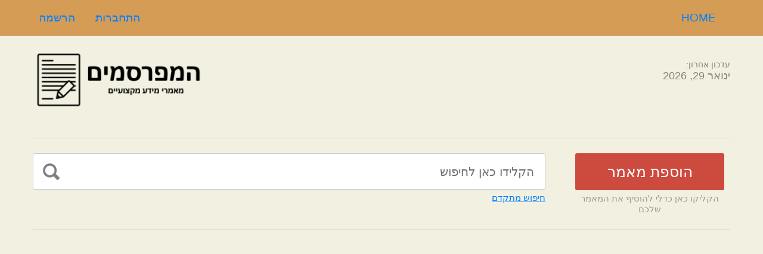

--- FILE ---
content_type: text/html; charset=UTF-8
request_url: https://thepublishes.com/2020/11/25/%D7%A1%D7%99%D7%91%D7%99%D7%93%D7%99-%D7%9C%D7%98%D7%99%D7%A4%D7%95%D7%9C-%D7%91%D7%91%D7%A2%D7%99%D7%95%D7%AA-%D7%A0%D7%A4%D7%A9%D7%99%D7%95%D7%AA/
body_size: 15023
content:
<!DOCTYPE html PUBLIC "-//W3C//DTD XHTML 1.1//EN" "//www.w3.org/TR/xhtml11/DTD/xhtml11.dtd">
<html xmlns="//www.w3.org/1999/xhtml" dir="rtl" xml:lang="he-IL">
<head>

	<meta http-equiv="Content-Type" content="text/html; charset=UTF-8" />
	<title>סיבידי לטיפול בבעיות נפשיות | המפרסמים</title>
	<meta http-equiv="Content-language" content="he-IL" />
	<meta name="viewport" content="width=device-width, initial-scale=1.0">
	<link rel="profile" href="//gmpg.org/xfn/11" />
  
	<link rel="stylesheet" type="text/css" href="https://maxcdn.bootstrapcdn.com/font-awesome/4.7.0/css/font-awesome.min.css" />
	<link rel="stylesheet" type="text/css" media="all" href="https://thepublishes.com/wp-content/themes/ArticleDirectory/style.css" />
		<style>img:is([sizes="auto" i], [sizes^="auto," i]) { contain-intrinsic-size: 3000px 1500px }</style>
	
		<!-- All in One SEO 4.7.5.1 - aioseo.com -->
		<meta name="description" content="בעיות נפשיות נוצרות עקב טראומות גופניות ונפשיות שמקורם באירועים לא שגרתיים, במחלות, באובדן, ובנסיבות אחרות. הן יוצרות נזק נפשי שיש צורך לטפל בו במיידית." />
		<meta name="robots" content="max-image-preview:large" />
		<meta name="keywords" content="סיבידי לטיפול בבעיות נפשיות,cbd,סי בי די,סיבידי" />
		<link rel="canonical" href="https://thepublishes.com/2020/11/25/%d7%a1%d7%99%d7%91%d7%99%d7%93%d7%99-%d7%9c%d7%98%d7%99%d7%a4%d7%95%d7%9c-%d7%91%d7%91%d7%a2%d7%99%d7%95%d7%aa-%d7%a0%d7%a4%d7%a9%d7%99%d7%95%d7%aa/" />
		<meta name="generator" content="All in One SEO (AIOSEO) 4.7.5.1" />
		<meta property="og:locale" content="he_IL" />
		<meta property="og:site_name" content="המפרסמים | פרסום מאמרי מידע מקצועיים" />
		<meta property="og:type" content="article" />
		<meta property="og:title" content="סיבידי לטיפול בבעיות נפשיות | המפרסמים" />
		<meta property="og:description" content="בעיות נפשיות נוצרות עקב טראומות גופניות ונפשיות שמקורם באירועים לא שגרתיים, במחלות, באובדן, ובנסיבות אחרות. הן יוצרות נזק נפשי שיש צורך לטפל בו במיידית." />
		<meta property="og:url" content="https://thepublishes.com/2020/11/25/%d7%a1%d7%99%d7%91%d7%99%d7%93%d7%99-%d7%9c%d7%98%d7%99%d7%a4%d7%95%d7%9c-%d7%91%d7%91%d7%a2%d7%99%d7%95%d7%aa-%d7%a0%d7%a4%d7%a9%d7%99%d7%95%d7%aa/" />
		<meta property="og:image" content="https://thepublishes.com/wp-content/uploads/2020/04/LOGO.png" />
		<meta property="og:image:secure_url" content="https://thepublishes.com/wp-content/uploads/2020/04/LOGO.png" />
		<meta property="og:image:width" content="400" />
		<meta property="og:image:height" content="150" />
		<meta property="article:published_time" content="2020-11-25T10:07:52+00:00" />
		<meta property="article:modified_time" content="2025-01-17T08:35:56+00:00" />
		<meta name="twitter:card" content="summary" />
		<meta name="twitter:title" content="סיבידי לטיפול בבעיות נפשיות | המפרסמים" />
		<meta name="twitter:description" content="בעיות נפשיות נוצרות עקב טראומות גופניות ונפשיות שמקורם באירועים לא שגרתיים, במחלות, באובדן, ובנסיבות אחרות. הן יוצרות נזק נפשי שיש צורך לטפל בו במיידית." />
		<meta name="twitter:image" content="https://thepublishes.com/wp-content/uploads/2020/04/LOGO.png" />
		<script type="application/ld+json" class="aioseo-schema">
			{"@context":"https:\/\/schema.org","@graph":[{"@type":"Article","@id":"https:\/\/thepublishes.com\/2020\/11\/25\/%d7%a1%d7%99%d7%91%d7%99%d7%93%d7%99-%d7%9c%d7%98%d7%99%d7%a4%d7%95%d7%9c-%d7%91%d7%91%d7%a2%d7%99%d7%95%d7%aa-%d7%a0%d7%a4%d7%a9%d7%99%d7%95%d7%aa\/#article","name":"\u05e1\u05d9\u05d1\u05d9\u05d3\u05d9 \u05dc\u05d8\u05d9\u05e4\u05d5\u05dc \u05d1\u05d1\u05e2\u05d9\u05d5\u05ea \u05e0\u05e4\u05e9\u05d9\u05d5\u05ea | \u05d4\u05de\u05e4\u05e8\u05e1\u05de\u05d9\u05dd","headline":"\u05e1\u05d9\u05d1\u05d9\u05d3\u05d9 \u05dc\u05d8\u05d9\u05e4\u05d5\u05dc \u05d1\u05d1\u05e2\u05d9\u05d5\u05ea \u05e0\u05e4\u05e9\u05d9\u05d5\u05ea","author":{"@id":"https:\/\/thepublishes.com\/author\/coolseo\/#author"},"publisher":{"@id":"https:\/\/thepublishes.com\/#organization"},"image":{"@type":"ImageObject","url":"https:\/\/thepublishes.com\/wp-content\/uploads\/2020\/04\/LOGO.png","@id":"https:\/\/thepublishes.com\/#articleImage","width":400,"height":150},"datePublished":"2020-11-25T12:07:52+02:00","dateModified":"2025-01-17T10:35:56+02:00","inLanguage":"he-IL","mainEntityOfPage":{"@id":"https:\/\/thepublishes.com\/2020\/11\/25\/%d7%a1%d7%99%d7%91%d7%99%d7%93%d7%99-%d7%9c%d7%98%d7%99%d7%a4%d7%95%d7%9c-%d7%91%d7%91%d7%a2%d7%99%d7%95%d7%aa-%d7%a0%d7%a4%d7%a9%d7%99%d7%95%d7%aa\/#webpage"},"isPartOf":{"@id":"https:\/\/thepublishes.com\/2020\/11\/25\/%d7%a1%d7%99%d7%91%d7%99%d7%93%d7%99-%d7%9c%d7%98%d7%99%d7%a4%d7%95%d7%9c-%d7%91%d7%91%d7%a2%d7%99%d7%95%d7%aa-%d7%a0%d7%a4%d7%a9%d7%99%d7%95%d7%aa\/#webpage"},"articleSection":"\u05e1\u05d9\u05d1\u05d9\u05d3\u05d9, CBD, \u05e1\u05d9 \u05d1\u05d9 \u05d3\u05d9, \u05e1\u05d9\u05d1\u05d9\u05d3\u05d9, \u05e1\u05d9\u05d1\u05d9\u05d3\u05d9 \u05dc\u05d8\u05d9\u05e4\u05d5\u05dc \u05d1\u05d1\u05e2\u05d9\u05d5\u05ea \u05e0\u05e4\u05e9\u05d9\u05d5\u05ea"},{"@type":"BreadcrumbList","@id":"https:\/\/thepublishes.com\/2020\/11\/25\/%d7%a1%d7%99%d7%91%d7%99%d7%93%d7%99-%d7%9c%d7%98%d7%99%d7%a4%d7%95%d7%9c-%d7%91%d7%91%d7%a2%d7%99%d7%95%d7%aa-%d7%a0%d7%a4%d7%a9%d7%99%d7%95%d7%aa\/#breadcrumblist","itemListElement":[{"@type":"ListItem","@id":"https:\/\/thepublishes.com\/#listItem","position":1,"name":"Home","item":"https:\/\/thepublishes.com\/","nextItem":"https:\/\/thepublishes.com\/2020\/#listItem"},{"@type":"ListItem","@id":"https:\/\/thepublishes.com\/2020\/#listItem","position":2,"name":"2020","item":"https:\/\/thepublishes.com\/2020\/","nextItem":"https:\/\/thepublishes.com\/2020\/11\/#listItem","previousItem":"https:\/\/thepublishes.com\/#listItem"},{"@type":"ListItem","@id":"https:\/\/thepublishes.com\/2020\/11\/#listItem","position":3,"name":"November","item":"https:\/\/thepublishes.com\/2020\/11\/","nextItem":"https:\/\/thepublishes.com\/2020\/11\/25\/#listItem","previousItem":"https:\/\/thepublishes.com\/2020\/#listItem"},{"@type":"ListItem","@id":"https:\/\/thepublishes.com\/2020\/11\/25\/#listItem","position":4,"name":"25","item":"https:\/\/thepublishes.com\/2020\/11\/25\/","nextItem":"https:\/\/thepublishes.com\/2020\/11\/25\/%d7%a1%d7%99%d7%91%d7%99%d7%93%d7%99-%d7%9c%d7%98%d7%99%d7%a4%d7%95%d7%9c-%d7%91%d7%91%d7%a2%d7%99%d7%95%d7%aa-%d7%a0%d7%a4%d7%a9%d7%99%d7%95%d7%aa\/#listItem","previousItem":"https:\/\/thepublishes.com\/2020\/11\/#listItem"},{"@type":"ListItem","@id":"https:\/\/thepublishes.com\/2020\/11\/25\/%d7%a1%d7%99%d7%91%d7%99%d7%93%d7%99-%d7%9c%d7%98%d7%99%d7%a4%d7%95%d7%9c-%d7%91%d7%91%d7%a2%d7%99%d7%95%d7%aa-%d7%a0%d7%a4%d7%a9%d7%99%d7%95%d7%aa\/#listItem","position":5,"name":"\u05e1\u05d9\u05d1\u05d9\u05d3\u05d9 \u05dc\u05d8\u05d9\u05e4\u05d5\u05dc \u05d1\u05d1\u05e2\u05d9\u05d5\u05ea \u05e0\u05e4\u05e9\u05d9\u05d5\u05ea","previousItem":"https:\/\/thepublishes.com\/2020\/11\/25\/#listItem"}]},{"@type":"Organization","@id":"https:\/\/thepublishes.com\/#organization","name":"\u05d4\u05de\u05e4\u05e8\u05e1\u05de\u05d9\u05dd","description":"\u05e4\u05e8\u05e1\u05d5\u05dd \u05de\u05d0\u05de\u05e8\u05d9 \u05de\u05d9\u05d3\u05e2 \u05de\u05e7\u05e6\u05d5\u05e2\u05d9\u05d9\u05dd","url":"https:\/\/thepublishes.com\/","logo":{"@type":"ImageObject","url":"https:\/\/thepublishes.com\/wp-content\/uploads\/2020\/04\/LOGO.png","@id":"https:\/\/thepublishes.com\/2020\/11\/25\/%d7%a1%d7%99%d7%91%d7%99%d7%93%d7%99-%d7%9c%d7%98%d7%99%d7%a4%d7%95%d7%9c-%d7%91%d7%91%d7%a2%d7%99%d7%95%d7%aa-%d7%a0%d7%a4%d7%a9%d7%99%d7%95%d7%aa\/#organizationLogo","width":400,"height":150},"image":{"@id":"https:\/\/thepublishes.com\/2020\/11\/25\/%d7%a1%d7%99%d7%91%d7%99%d7%93%d7%99-%d7%9c%d7%98%d7%99%d7%a4%d7%95%d7%9c-%d7%91%d7%91%d7%a2%d7%99%d7%95%d7%aa-%d7%a0%d7%a4%d7%a9%d7%99%d7%95%d7%aa\/#organizationLogo"}},{"@type":"Person","@id":"https:\/\/thepublishes.com\/author\/coolseo\/#author","url":"https:\/\/thepublishes.com\/author\/coolseo\/","name":"coolseo","image":{"@type":"ImageObject","@id":"https:\/\/thepublishes.com\/2020\/11\/25\/%d7%a1%d7%99%d7%91%d7%99%d7%93%d7%99-%d7%9c%d7%98%d7%99%d7%a4%d7%95%d7%9c-%d7%91%d7%91%d7%a2%d7%99%d7%95%d7%aa-%d7%a0%d7%a4%d7%a9%d7%99%d7%95%d7%aa\/#authorImage","url":"https:\/\/secure.gravatar.com\/avatar\/4b9bf2a27bb51528aa1ed0c52c8b0ce5?s=96&d=monsterid&r=g","width":96,"height":96,"caption":"coolseo"}},{"@type":"WebPage","@id":"https:\/\/thepublishes.com\/2020\/11\/25\/%d7%a1%d7%99%d7%91%d7%99%d7%93%d7%99-%d7%9c%d7%98%d7%99%d7%a4%d7%95%d7%9c-%d7%91%d7%91%d7%a2%d7%99%d7%95%d7%aa-%d7%a0%d7%a4%d7%a9%d7%99%d7%95%d7%aa\/#webpage","url":"https:\/\/thepublishes.com\/2020\/11\/25\/%d7%a1%d7%99%d7%91%d7%99%d7%93%d7%99-%d7%9c%d7%98%d7%99%d7%a4%d7%95%d7%9c-%d7%91%d7%91%d7%a2%d7%99%d7%95%d7%aa-%d7%a0%d7%a4%d7%a9%d7%99%d7%95%d7%aa\/","name":"\u05e1\u05d9\u05d1\u05d9\u05d3\u05d9 \u05dc\u05d8\u05d9\u05e4\u05d5\u05dc \u05d1\u05d1\u05e2\u05d9\u05d5\u05ea \u05e0\u05e4\u05e9\u05d9\u05d5\u05ea | \u05d4\u05de\u05e4\u05e8\u05e1\u05de\u05d9\u05dd","description":"\u05d1\u05e2\u05d9\u05d5\u05ea \u05e0\u05e4\u05e9\u05d9\u05d5\u05ea \u05e0\u05d5\u05e6\u05e8\u05d5\u05ea \u05e2\u05e7\u05d1 \u05d8\u05e8\u05d0\u05d5\u05de\u05d5\u05ea \u05d2\u05d5\u05e4\u05e0\u05d9\u05d5\u05ea \u05d5\u05e0\u05e4\u05e9\u05d9\u05d5\u05ea \u05e9\u05de\u05e7\u05d5\u05e8\u05dd \u05d1\u05d0\u05d9\u05e8\u05d5\u05e2\u05d9\u05dd \u05dc\u05d0 \u05e9\u05d2\u05e8\u05ea\u05d9\u05d9\u05dd, \u05d1\u05de\u05d7\u05dc\u05d5\u05ea, \u05d1\u05d0\u05d5\u05d1\u05d3\u05df, \u05d5\u05d1\u05e0\u05e1\u05d9\u05d1\u05d5\u05ea \u05d0\u05d7\u05e8\u05d5\u05ea. \u05d4\u05df \u05d9\u05d5\u05e6\u05e8\u05d5\u05ea \u05e0\u05d6\u05e7 \u05e0\u05e4\u05e9\u05d9 \u05e9\u05d9\u05e9 \u05e6\u05d5\u05e8\u05da \u05dc\u05d8\u05e4\u05dc \u05d1\u05d5 \u05d1\u05de\u05d9\u05d9\u05d3\u05d9\u05ea.","inLanguage":"he-IL","isPartOf":{"@id":"https:\/\/thepublishes.com\/#website"},"breadcrumb":{"@id":"https:\/\/thepublishes.com\/2020\/11\/25\/%d7%a1%d7%99%d7%91%d7%99%d7%93%d7%99-%d7%9c%d7%98%d7%99%d7%a4%d7%95%d7%9c-%d7%91%d7%91%d7%a2%d7%99%d7%95%d7%aa-%d7%a0%d7%a4%d7%a9%d7%99%d7%95%d7%aa\/#breadcrumblist"},"author":{"@id":"https:\/\/thepublishes.com\/author\/coolseo\/#author"},"creator":{"@id":"https:\/\/thepublishes.com\/author\/coolseo\/#author"},"datePublished":"2020-11-25T12:07:52+02:00","dateModified":"2025-01-17T10:35:56+02:00"},{"@type":"WebSite","@id":"https:\/\/thepublishes.com\/#website","url":"https:\/\/thepublishes.com\/","name":"\u05d4\u05de\u05e4\u05e8\u05e1\u05de\u05d9\u05dd","description":"\u05e4\u05e8\u05e1\u05d5\u05dd \u05de\u05d0\u05de\u05e8\u05d9 \u05de\u05d9\u05d3\u05e2 \u05de\u05e7\u05e6\u05d5\u05e2\u05d9\u05d9\u05dd","inLanguage":"he-IL","publisher":{"@id":"https:\/\/thepublishes.com\/#organization"}}]}
		</script>
		<!-- All in One SEO -->

<link rel="alternate" type="application/rss+xml" title="המפרסמים &laquo; פיד‏" href="https://thepublishes.com/feed/" />
<link rel="alternate" type="application/rss+xml" title="המפרסמים &laquo; פיד תגובות‏" href="https://thepublishes.com/comments/feed/" />
<link rel="alternate" type="application/rss+xml" title="המפרסמים &laquo; פיד תגובות של סיבידי לטיפול בבעיות נפשיות" href="https://thepublishes.com/2020/11/25/%d7%a1%d7%99%d7%91%d7%99%d7%93%d7%99-%d7%9c%d7%98%d7%99%d7%a4%d7%95%d7%9c-%d7%91%d7%91%d7%a2%d7%99%d7%95%d7%aa-%d7%a0%d7%a4%d7%a9%d7%99%d7%95%d7%aa/feed/" />
		<!-- This site uses the Google Analytics by MonsterInsights plugin v9.2.2 - Using Analytics tracking - https://www.monsterinsights.com/ -->
		<!-- Note: MonsterInsights is not currently configured on this site. The site owner needs to authenticate with Google Analytics in the MonsterInsights settings panel. -->
					<!-- No tracking code set -->
				<!-- / Google Analytics by MonsterInsights -->
		<script type="text/javascript">
/* <![CDATA[ */
window._wpemojiSettings = {"baseUrl":"https:\/\/s.w.org\/images\/core\/emoji\/15.0.3\/72x72\/","ext":".png","svgUrl":"https:\/\/s.w.org\/images\/core\/emoji\/15.0.3\/svg\/","svgExt":".svg","source":{"concatemoji":"https:\/\/thepublishes.com\/wp-includes\/js\/wp-emoji-release.min.js?ver=6.7.4"}};
/*! This file is auto-generated */
!function(i,n){var o,s,e;function c(e){try{var t={supportTests:e,timestamp:(new Date).valueOf()};sessionStorage.setItem(o,JSON.stringify(t))}catch(e){}}function p(e,t,n){e.clearRect(0,0,e.canvas.width,e.canvas.height),e.fillText(t,0,0);var t=new Uint32Array(e.getImageData(0,0,e.canvas.width,e.canvas.height).data),r=(e.clearRect(0,0,e.canvas.width,e.canvas.height),e.fillText(n,0,0),new Uint32Array(e.getImageData(0,0,e.canvas.width,e.canvas.height).data));return t.every(function(e,t){return e===r[t]})}function u(e,t,n){switch(t){case"flag":return n(e,"\ud83c\udff3\ufe0f\u200d\u26a7\ufe0f","\ud83c\udff3\ufe0f\u200b\u26a7\ufe0f")?!1:!n(e,"\ud83c\uddfa\ud83c\uddf3","\ud83c\uddfa\u200b\ud83c\uddf3")&&!n(e,"\ud83c\udff4\udb40\udc67\udb40\udc62\udb40\udc65\udb40\udc6e\udb40\udc67\udb40\udc7f","\ud83c\udff4\u200b\udb40\udc67\u200b\udb40\udc62\u200b\udb40\udc65\u200b\udb40\udc6e\u200b\udb40\udc67\u200b\udb40\udc7f");case"emoji":return!n(e,"\ud83d\udc26\u200d\u2b1b","\ud83d\udc26\u200b\u2b1b")}return!1}function f(e,t,n){var r="undefined"!=typeof WorkerGlobalScope&&self instanceof WorkerGlobalScope?new OffscreenCanvas(300,150):i.createElement("canvas"),a=r.getContext("2d",{willReadFrequently:!0}),o=(a.textBaseline="top",a.font="600 32px Arial",{});return e.forEach(function(e){o[e]=t(a,e,n)}),o}function t(e){var t=i.createElement("script");t.src=e,t.defer=!0,i.head.appendChild(t)}"undefined"!=typeof Promise&&(o="wpEmojiSettingsSupports",s=["flag","emoji"],n.supports={everything:!0,everythingExceptFlag:!0},e=new Promise(function(e){i.addEventListener("DOMContentLoaded",e,{once:!0})}),new Promise(function(t){var n=function(){try{var e=JSON.parse(sessionStorage.getItem(o));if("object"==typeof e&&"number"==typeof e.timestamp&&(new Date).valueOf()<e.timestamp+604800&&"object"==typeof e.supportTests)return e.supportTests}catch(e){}return null}();if(!n){if("undefined"!=typeof Worker&&"undefined"!=typeof OffscreenCanvas&&"undefined"!=typeof URL&&URL.createObjectURL&&"undefined"!=typeof Blob)try{var e="postMessage("+f.toString()+"("+[JSON.stringify(s),u.toString(),p.toString()].join(",")+"));",r=new Blob([e],{type:"text/javascript"}),a=new Worker(URL.createObjectURL(r),{name:"wpTestEmojiSupports"});return void(a.onmessage=function(e){c(n=e.data),a.terminate(),t(n)})}catch(e){}c(n=f(s,u,p))}t(n)}).then(function(e){for(var t in e)n.supports[t]=e[t],n.supports.everything=n.supports.everything&&n.supports[t],"flag"!==t&&(n.supports.everythingExceptFlag=n.supports.everythingExceptFlag&&n.supports[t]);n.supports.everythingExceptFlag=n.supports.everythingExceptFlag&&!n.supports.flag,n.DOMReady=!1,n.readyCallback=function(){n.DOMReady=!0}}).then(function(){return e}).then(function(){var e;n.supports.everything||(n.readyCallback(),(e=n.source||{}).concatemoji?t(e.concatemoji):e.wpemoji&&e.twemoji&&(t(e.twemoji),t(e.wpemoji)))}))}((window,document),window._wpemojiSettings);
/* ]]> */
</script>
<style id='wp-emoji-styles-inline-css' type='text/css'>

	img.wp-smiley, img.emoji {
		display: inline !important;
		border: none !important;
		box-shadow: none !important;
		height: 1em !important;
		width: 1em !important;
		margin: 0 0.07em !important;
		vertical-align: -0.1em !important;
		background: none !important;
		padding: 0 !important;
	}
</style>
<link rel='stylesheet' id='wp-block-library-rtl-css' href='https://thepublishes.com/wp-includes/css/dist/block-library/style-rtl.min.css?ver=6.7.4' type='text/css' media='all' />
<style id='classic-theme-styles-inline-css' type='text/css'>
/*! This file is auto-generated */
.wp-block-button__link{color:#fff;background-color:#32373c;border-radius:9999px;box-shadow:none;text-decoration:none;padding:calc(.667em + 2px) calc(1.333em + 2px);font-size:1.125em}.wp-block-file__button{background:#32373c;color:#fff;text-decoration:none}
</style>
<style id='global-styles-inline-css' type='text/css'>
:root{--wp--preset--aspect-ratio--square: 1;--wp--preset--aspect-ratio--4-3: 4/3;--wp--preset--aspect-ratio--3-4: 3/4;--wp--preset--aspect-ratio--3-2: 3/2;--wp--preset--aspect-ratio--2-3: 2/3;--wp--preset--aspect-ratio--16-9: 16/9;--wp--preset--aspect-ratio--9-16: 9/16;--wp--preset--color--black: #000000;--wp--preset--color--cyan-bluish-gray: #abb8c3;--wp--preset--color--white: #ffffff;--wp--preset--color--pale-pink: #f78da7;--wp--preset--color--vivid-red: #cf2e2e;--wp--preset--color--luminous-vivid-orange: #ff6900;--wp--preset--color--luminous-vivid-amber: #fcb900;--wp--preset--color--light-green-cyan: #7bdcb5;--wp--preset--color--vivid-green-cyan: #00d084;--wp--preset--color--pale-cyan-blue: #8ed1fc;--wp--preset--color--vivid-cyan-blue: #0693e3;--wp--preset--color--vivid-purple: #9b51e0;--wp--preset--gradient--vivid-cyan-blue-to-vivid-purple: linear-gradient(135deg,rgba(6,147,227,1) 0%,rgb(155,81,224) 100%);--wp--preset--gradient--light-green-cyan-to-vivid-green-cyan: linear-gradient(135deg,rgb(122,220,180) 0%,rgb(0,208,130) 100%);--wp--preset--gradient--luminous-vivid-amber-to-luminous-vivid-orange: linear-gradient(135deg,rgba(252,185,0,1) 0%,rgba(255,105,0,1) 100%);--wp--preset--gradient--luminous-vivid-orange-to-vivid-red: linear-gradient(135deg,rgba(255,105,0,1) 0%,rgb(207,46,46) 100%);--wp--preset--gradient--very-light-gray-to-cyan-bluish-gray: linear-gradient(135deg,rgb(238,238,238) 0%,rgb(169,184,195) 100%);--wp--preset--gradient--cool-to-warm-spectrum: linear-gradient(135deg,rgb(74,234,220) 0%,rgb(151,120,209) 20%,rgb(207,42,186) 40%,rgb(238,44,130) 60%,rgb(251,105,98) 80%,rgb(254,248,76) 100%);--wp--preset--gradient--blush-light-purple: linear-gradient(135deg,rgb(255,206,236) 0%,rgb(152,150,240) 100%);--wp--preset--gradient--blush-bordeaux: linear-gradient(135deg,rgb(254,205,165) 0%,rgb(254,45,45) 50%,rgb(107,0,62) 100%);--wp--preset--gradient--luminous-dusk: linear-gradient(135deg,rgb(255,203,112) 0%,rgb(199,81,192) 50%,rgb(65,88,208) 100%);--wp--preset--gradient--pale-ocean: linear-gradient(135deg,rgb(255,245,203) 0%,rgb(182,227,212) 50%,rgb(51,167,181) 100%);--wp--preset--gradient--electric-grass: linear-gradient(135deg,rgb(202,248,128) 0%,rgb(113,206,126) 100%);--wp--preset--gradient--midnight: linear-gradient(135deg,rgb(2,3,129) 0%,rgb(40,116,252) 100%);--wp--preset--font-size--small: 13px;--wp--preset--font-size--medium: 20px;--wp--preset--font-size--large: 36px;--wp--preset--font-size--x-large: 42px;--wp--preset--spacing--20: 0.44rem;--wp--preset--spacing--30: 0.67rem;--wp--preset--spacing--40: 1rem;--wp--preset--spacing--50: 1.5rem;--wp--preset--spacing--60: 2.25rem;--wp--preset--spacing--70: 3.38rem;--wp--preset--spacing--80: 5.06rem;--wp--preset--shadow--natural: 6px 6px 9px rgba(0, 0, 0, 0.2);--wp--preset--shadow--deep: 12px 12px 50px rgba(0, 0, 0, 0.4);--wp--preset--shadow--sharp: 6px 6px 0px rgba(0, 0, 0, 0.2);--wp--preset--shadow--outlined: 6px 6px 0px -3px rgba(255, 255, 255, 1), 6px 6px rgba(0, 0, 0, 1);--wp--preset--shadow--crisp: 6px 6px 0px rgba(0, 0, 0, 1);}:where(.is-layout-flex){gap: 0.5em;}:where(.is-layout-grid){gap: 0.5em;}body .is-layout-flex{display: flex;}.is-layout-flex{flex-wrap: wrap;align-items: center;}.is-layout-flex > :is(*, div){margin: 0;}body .is-layout-grid{display: grid;}.is-layout-grid > :is(*, div){margin: 0;}:where(.wp-block-columns.is-layout-flex){gap: 2em;}:where(.wp-block-columns.is-layout-grid){gap: 2em;}:where(.wp-block-post-template.is-layout-flex){gap: 1.25em;}:where(.wp-block-post-template.is-layout-grid){gap: 1.25em;}.has-black-color{color: var(--wp--preset--color--black) !important;}.has-cyan-bluish-gray-color{color: var(--wp--preset--color--cyan-bluish-gray) !important;}.has-white-color{color: var(--wp--preset--color--white) !important;}.has-pale-pink-color{color: var(--wp--preset--color--pale-pink) !important;}.has-vivid-red-color{color: var(--wp--preset--color--vivid-red) !important;}.has-luminous-vivid-orange-color{color: var(--wp--preset--color--luminous-vivid-orange) !important;}.has-luminous-vivid-amber-color{color: var(--wp--preset--color--luminous-vivid-amber) !important;}.has-light-green-cyan-color{color: var(--wp--preset--color--light-green-cyan) !important;}.has-vivid-green-cyan-color{color: var(--wp--preset--color--vivid-green-cyan) !important;}.has-pale-cyan-blue-color{color: var(--wp--preset--color--pale-cyan-blue) !important;}.has-vivid-cyan-blue-color{color: var(--wp--preset--color--vivid-cyan-blue) !important;}.has-vivid-purple-color{color: var(--wp--preset--color--vivid-purple) !important;}.has-black-background-color{background-color: var(--wp--preset--color--black) !important;}.has-cyan-bluish-gray-background-color{background-color: var(--wp--preset--color--cyan-bluish-gray) !important;}.has-white-background-color{background-color: var(--wp--preset--color--white) !important;}.has-pale-pink-background-color{background-color: var(--wp--preset--color--pale-pink) !important;}.has-vivid-red-background-color{background-color: var(--wp--preset--color--vivid-red) !important;}.has-luminous-vivid-orange-background-color{background-color: var(--wp--preset--color--luminous-vivid-orange) !important;}.has-luminous-vivid-amber-background-color{background-color: var(--wp--preset--color--luminous-vivid-amber) !important;}.has-light-green-cyan-background-color{background-color: var(--wp--preset--color--light-green-cyan) !important;}.has-vivid-green-cyan-background-color{background-color: var(--wp--preset--color--vivid-green-cyan) !important;}.has-pale-cyan-blue-background-color{background-color: var(--wp--preset--color--pale-cyan-blue) !important;}.has-vivid-cyan-blue-background-color{background-color: var(--wp--preset--color--vivid-cyan-blue) !important;}.has-vivid-purple-background-color{background-color: var(--wp--preset--color--vivid-purple) !important;}.has-black-border-color{border-color: var(--wp--preset--color--black) !important;}.has-cyan-bluish-gray-border-color{border-color: var(--wp--preset--color--cyan-bluish-gray) !important;}.has-white-border-color{border-color: var(--wp--preset--color--white) !important;}.has-pale-pink-border-color{border-color: var(--wp--preset--color--pale-pink) !important;}.has-vivid-red-border-color{border-color: var(--wp--preset--color--vivid-red) !important;}.has-luminous-vivid-orange-border-color{border-color: var(--wp--preset--color--luminous-vivid-orange) !important;}.has-luminous-vivid-amber-border-color{border-color: var(--wp--preset--color--luminous-vivid-amber) !important;}.has-light-green-cyan-border-color{border-color: var(--wp--preset--color--light-green-cyan) !important;}.has-vivid-green-cyan-border-color{border-color: var(--wp--preset--color--vivid-green-cyan) !important;}.has-pale-cyan-blue-border-color{border-color: var(--wp--preset--color--pale-cyan-blue) !important;}.has-vivid-cyan-blue-border-color{border-color: var(--wp--preset--color--vivid-cyan-blue) !important;}.has-vivid-purple-border-color{border-color: var(--wp--preset--color--vivid-purple) !important;}.has-vivid-cyan-blue-to-vivid-purple-gradient-background{background: var(--wp--preset--gradient--vivid-cyan-blue-to-vivid-purple) !important;}.has-light-green-cyan-to-vivid-green-cyan-gradient-background{background: var(--wp--preset--gradient--light-green-cyan-to-vivid-green-cyan) !important;}.has-luminous-vivid-amber-to-luminous-vivid-orange-gradient-background{background: var(--wp--preset--gradient--luminous-vivid-amber-to-luminous-vivid-orange) !important;}.has-luminous-vivid-orange-to-vivid-red-gradient-background{background: var(--wp--preset--gradient--luminous-vivid-orange-to-vivid-red) !important;}.has-very-light-gray-to-cyan-bluish-gray-gradient-background{background: var(--wp--preset--gradient--very-light-gray-to-cyan-bluish-gray) !important;}.has-cool-to-warm-spectrum-gradient-background{background: var(--wp--preset--gradient--cool-to-warm-spectrum) !important;}.has-blush-light-purple-gradient-background{background: var(--wp--preset--gradient--blush-light-purple) !important;}.has-blush-bordeaux-gradient-background{background: var(--wp--preset--gradient--blush-bordeaux) !important;}.has-luminous-dusk-gradient-background{background: var(--wp--preset--gradient--luminous-dusk) !important;}.has-pale-ocean-gradient-background{background: var(--wp--preset--gradient--pale-ocean) !important;}.has-electric-grass-gradient-background{background: var(--wp--preset--gradient--electric-grass) !important;}.has-midnight-gradient-background{background: var(--wp--preset--gradient--midnight) !important;}.has-small-font-size{font-size: var(--wp--preset--font-size--small) !important;}.has-medium-font-size{font-size: var(--wp--preset--font-size--medium) !important;}.has-large-font-size{font-size: var(--wp--preset--font-size--large) !important;}.has-x-large-font-size{font-size: var(--wp--preset--font-size--x-large) !important;}
:where(.wp-block-post-template.is-layout-flex){gap: 1.25em;}:where(.wp-block-post-template.is-layout-grid){gap: 1.25em;}
:where(.wp-block-columns.is-layout-flex){gap: 2em;}:where(.wp-block-columns.is-layout-grid){gap: 2em;}
:root :where(.wp-block-pullquote){font-size: 1.5em;line-height: 1.6;}
</style>
<script type="text/javascript" src="https://thepublishes.com/wp-includes/js/jquery/jquery.min.js?ver=3.7.1" id="jquery-core-js"></script>
<script type="text/javascript" src="https://thepublishes.com/wp-includes/js/jquery/jquery-migrate.min.js?ver=3.4.1" id="jquery-migrate-js"></script>
<script type="text/javascript" src="https://thepublishes.com/wp-content/themes/ArticleDirectory/js/jquery.cycle.all.min.js?ver=6.7.4" id="cycle-js"></script>
<script type="text/javascript" src="https://thepublishes.com/wp-content/themes/ArticleDirectory/js/jquery.cookie.js?ver=6.7.4" id="cookie-js"></script>
<script type="text/javascript" src="https://thepublishes.com/wp-content/themes/ArticleDirectory/js/script.js?ver=6.7.4" id="script-js"></script>
<link rel="https://api.w.org/" href="https://thepublishes.com/wp-json/" /><link rel="alternate" title="JSON" type="application/json" href="https://thepublishes.com/wp-json/wp/v2/posts/913" /><link rel="EditURI" type="application/rsd+xml" title="RSD" href="https://thepublishes.com/xmlrpc.php?rsd" />
<meta name="generator" content="WordPress 6.7.4" />
<link rel='shortlink' href='https://thepublishes.com/?p=913' />
<link rel="alternate" title="oEmbed (JSON)" type="application/json+oembed" href="https://thepublishes.com/wp-json/oembed/1.0/embed?url=https%3A%2F%2Fthepublishes.com%2F2020%2F11%2F25%2F%25d7%25a1%25d7%2599%25d7%2591%25d7%2599%25d7%2593%25d7%2599-%25d7%259c%25d7%2598%25d7%2599%25d7%25a4%25d7%2595%25d7%259c-%25d7%2591%25d7%2591%25d7%25a2%25d7%2599%25d7%2595%25d7%25aa-%25d7%25a0%25d7%25a4%25d7%25a9%25d7%2599%25d7%2595%25d7%25aa%2F" />
<link rel="alternate" title="oEmbed (XML)" type="text/xml+oembed" href="https://thepublishes.com/wp-json/oembed/1.0/embed?url=https%3A%2F%2Fthepublishes.com%2F2020%2F11%2F25%2F%25d7%25a1%25d7%2599%25d7%2591%25d7%2599%25d7%2593%25d7%2599-%25d7%259c%25d7%2598%25d7%2599%25d7%25a4%25d7%2595%25d7%259c-%25d7%2591%25d7%2591%25d7%25a2%25d7%2599%25d7%2595%25d7%25aa-%25d7%25a0%25d7%25a4%25d7%25a9%25d7%2599%25d7%2595%25d7%25aa%2F&#038;format=xml" />
<link rel="stylesheet" type="text/css" href="https://thepublishes.com/wp-content/themes/ArticleDirectory/library/tpl/print.css" media="print" />
 <link rel="stylesheet" type="text/css" href="https://thepublishes.com/wp-content/themes/ArticleDirectory/dhtmlgoodies_calendar.css" />

<style type="text/css">.tabber{display:none;}</style>
 
		<link href="https://thepublishes.com/wp-content/themes/ArticleDirectory/skins/1-default.css" rel="stylesheet" type="text/css" />
		<link rel="alternate" type="application/rss+xml" title="RSS 2.0" href="//feeds2.feedburner.com/templatic" />
	<style type="text/css">

body 
{ 
font-family:Arial; 
background:     ;  

}

a { color:#0080ff !important;  }
a:hover { color:#0080ff !important;   }



</style>
<link rel="canonical" href="https://thepublishes.com/2020/11/25/%d7%a1%d7%99%d7%91%d7%99%d7%93%d7%99-%d7%9c%d7%98%d7%99%d7%a4%d7%95%d7%9c-%d7%91%d7%91%d7%a2%d7%99%d7%95%d7%aa-%d7%a0%d7%a4%d7%a9%d7%99%d7%95%d7%aa/"/>
<meta name="generator" content="Elementor 3.34.2; features: additional_custom_breakpoints; settings: css_print_method-external, google_font-enabled, font_display-swap">
			<style>
				.e-con.e-parent:nth-of-type(n+4):not(.e-lazyloaded):not(.e-no-lazyload),
				.e-con.e-parent:nth-of-type(n+4):not(.e-lazyloaded):not(.e-no-lazyload) * {
					background-image: none !important;
				}
				@media screen and (max-height: 1024px) {
					.e-con.e-parent:nth-of-type(n+3):not(.e-lazyloaded):not(.e-no-lazyload),
					.e-con.e-parent:nth-of-type(n+3):not(.e-lazyloaded):not(.e-no-lazyload) * {
						background-image: none !important;
					}
				}
				@media screen and (max-height: 640px) {
					.e-con.e-parent:nth-of-type(n+2):not(.e-lazyloaded):not(.e-no-lazyload),
					.e-con.e-parent:nth-of-type(n+2):not(.e-lazyloaded):not(.e-no-lazyload) * {
						background-image: none !important;
					}
				}
			</style>
					<style type="text/css" id="wp-custom-css">
			.search_section #searchform .b_search {
    right: unset;
    left: 0;
}

.search_block {
    text-align: right;
}

body {
    text-align: right !important;
    direction: rtl !important;
}

.logo {
    text-align: left;
}

.statistics strong {
    float: right;
}

.statistics span {
    float: right;
}

.statistics span.total {
    float: right;
    margin-right: 0px;
    margin-left: 25px;
}

a, h1, h2, h3, h4, h5, h6, span, div, strong {
	font-family: 'Montserrat', Arial, sans-serif;
}

.search_section #searchform input {
    font-family: 'Montserrat', Arial, sans-serif;
}

.b_submit_article {
    font-family: 'Montserrat', Arial, sans-serif;
}

.top_navigation_in ul {
    float: right;
}

.top_navigation_in ul li {
    float: right;
}

.top_navigation .member_link {
    float: left;
}

.login_form_l .form_row label, .registration_form_box .form_row label {
    text-align: right;
}

.content-title .per-page {
    float: left;
    margin: 9px 0px 0 60px;
    padding-right: 0px;
}

#mode {
    right: unset;
    left: 0;
}

.submit_article_form .row label {
    float: right;
}

#tinymce  {
    text-align: right !important;
    direction: rtl !important;
}

.captcha {
    float: right;
    margin-left: 0px;
    margin-right: 10px;
}

.small {
    float: right;
}

.package_desc {
    float: right;
}

.package_name {
    float: right;
}

.package_price {
    float: left;
}

.content .registration_form_box {
    float: right;
    margin-right: 0px;
    margin-left: 200px;
}

body, td, pre {
    text-align: right !important;
    direction: rtl !important;
}

.mceContentBody {
    text-align: right !important;
    direction: rtl !important;
}

#tinymce {
    text-align: right !important;
    direction: rtl !important;
}

body :Attributes Style {
	text-align: right !important;
   direction: rtl !important;

}

.submit_article_form .row span.note {
    font: 14px Arial, Helvetica, sans-serif;
    padding-top: 5px;
    float: right;
    padding-right: 0px;
}

.submit_article_form .row span.note {
    font: 14px Arial, Helvetica, sans-serif;
    padding-top: 5px;
    float: right;
    padding-right: 0px;
}

.commform-author div {
    margin-right: unset;
    margin-left: 15px;
}

.commform-email div {
    margin-right: unset;
    margin-left: 15px;
}

.commform-url div {
    margin-right: unset;
    margin-left: 15px;
}		</style>
			<meta name="google-site-verification" content="Sv6MznKm-2R6ZQdQOA3y83lA5Pao4eLrzTzxGE6bBR8" />
	<script data-ad-client="ca-pub-9416906907649403" async src="https://pagead2.googlesyndication.com/pagead/js/adsbygoogle.js"></script>
	<script>var clicky_site_ids = clicky_site_ids || []; clicky_site_ids.push(101301678);</script>
<script async src="//static.getclicky.com/js"></script>
	<script data-ad-client="ca-pub-9416906907649403" async src="https://pagead2.googlesyndication.com/pagead/js/adsbygoogle.js"></script>
	<!-- Global site tag (gtag.js) - Google Analytics -->
<script async src="https://www.googletagmanager.com/gtag/js?id=UA-190351338-1"></script>
<script>
  window.dataLayer = window.dataLayer || [];
  function gtag(){dataLayer.push(arguments);}
  gtag('js', new Date());

  gtag('config', 'UA-190351338-1');
</script>
<meta name="google-site-verification" content="Ea2-DOq6mPYAaPNvNBBcVwNJbfAUs8uQESp9OoKAK34" />
</head>
<body>
 

	<div class="top_navigation">
			 <div class="top_navigation_in clearfix">

		   <a href="#" class="select-menu"><i class="fa fa-bars" aria-hidden="true"></i></a>
		<div class="top_nav_wrapper hide">  	
						 <ul>

		 
						 <li class=" home" ><a href="https://thepublishes.com/">Home</a></li>
						
						
	 
				</ul>
			</div>
		<ul class="member_link">
<li><a href="https://thepublishes.com/?ptype=login">התחברות</a></li>
	<li><a href="https://thepublishes.com/?ptype=register">הרשמה</a></li> 
	</ul>
		  </div>
		</div>
	 
  
<div class="wrapper">
    <div class="header clear">
       <div class="header_in">
        <div class="logo">
        <a href="https://thepublishes.com/"><img src="https://thepublishes.com/wp-content/uploads/2020/04/LOGO-300x113.png" /></a>        </div>
      <div class="header_right">
		        <p class="updated_date">עדכון אחרון:<br />
      <span>ינואר 29, 2026</span></p>   
	           
     </div>
        </div> <!-- header #end -->
    </div> <!-- header #end -->
   
    <div class="main_nav">
        </div> <!-- main navi #end -->
    
   
    <!-- Container -->
    <div id="container" class="clear">
    
    
    <div class="search_section">
      <div class="search_section_top">
          
            <div class="search_section_bottom clear ">
				                 <form method="get" id="searchform" action="https://thepublishes.com/" >
                 <div>
                    <div class="search_block">
                        <input type="text"  value="הקלידו כאן לחיפוש" name="s" id="s" class="s" onfocus="if (this.value == 'הקלידו כאן לחיפוש') {this.value = '';}" onblur="if (this.value == '') {this.value = 'הקלידו כאן לחיפוש';}" />
                        <input type="submit" class="b_search" value=""  />
                    </div>
                    <a href="#" class="adv_search" onclick="show_hide_advanced_search();"> חיפוש מתקדם</a> 
                </div>
				</form>
			               <div class="submit_article">
                      <input name="" type="button" class="b_submit_article"  value="הוספת מאמר" onclick="submit_article();" />
                     הקליקו כאן כדלי להוסיף את המאמר שלכם                </div>
                       <script type="text/javascript" >
                    function show_hide_advanced_search()
                    {
                        if(document.getElementById('advanced_search').style.display == 'none')
                        {
                            document.getElementById('advanced_search').style.display = ''
                        }else
                        {
                            document.getElementById('advanced_search').style.display = 'none';
                        }
                    }
                    function sformcheck()
                    {
                        if(document.getElementById('adv_s').value=="")
                        {
                            alert('Please enter word you want to search');
                            document.getElementById('adv_s').focus();
                            return false;
                        }
                        return true;
                    }
          function submit_article()
                    {
            window.location.href='https://thepublishes.com/?ptype=submition';
          }
                    </script>
                    
                    
                    <script type="text/javascript" >var rootfolderpath = 'https://thepublishes.com/wp-content/themes/ArticleDirectory/images/';</script>
                    <script type="text/javascript" src="https://thepublishes.com/wp-content/themes/ArticleDirectory/js/dhtmlgoodies_calendar.js"></script>
                   
                    <!-- adv search #start -->
                    <form method="get" id="adv_searchform" action="https://thepublishes.com/" onsubmit="return sformcheck();"  name="search_form">
                    <div id="advanced_search" style="display:none;">
                        <h3> חיפוש מתקדם</h3>
                        <div class="row">
                            <label>כל המילים האלה</label>
                            <input name="s" id="adv_s" type="text" class="textfield large" />
                            <input type="hidden" name="stype" value="ajsearch" />
                        </div>
                        
                        <div class="row">
                            <label>קטגוריה</label>                                          
                              <select  name='catdrop' id='catdrop' class='select'>
	<option value='0' selected='selected'>בחירת קטגוריה</option>
	<option class="level-0" value="85">איטום גגות</option>
	<option class="level-0" value="72">אינסטלציה</option>
	<option class="level-0" value="89">איפור</option>
	<option class="level-0" value="79">ביוב</option>
	<option class="level-0" value="71">בניה ושיפוצים</option>
	<option class="level-0" value="1">בעלי מקצוע</option>
	<option class="level-0" value="75">דודי שמש</option>
	<option class="level-0" value="76">דלתות ומנעולים</option>
	<option class="level-0" value="200">כללי</option>
	<option class="level-0" value="180">כספות</option>
	<option class="level-0" value="80">מיזוג אוויר</option>
	<option class="level-0" value="88">מעקות</option>
	<option class="level-0" value="124">סיבידי</option>
	<option class="level-0" value="189">צעצועים</option>
</select>
 
                        </div>
                        
                        <div class="row">
                            <label>תאריך </label>
                            <input name="todate" type="text" class="textfield" />
                             <i class="fa fa-calendar i_calendar" aria-hidden="true" onclick="displayCalendar(document.search_form.todate,'yyyy-mm-dd',this)"></i>
                           <span> עד</span>                                            
                           <input name="frmdate" type="text" class="textfield"  />
                            <i class="fa fa-calendar i_calendar" aria-hidden="true" onclick="displayCalendar(document.search_form.frmdate,'yyyy-mm-dd',this)"></i>                                              
                        </div>
                        
                        <div class="row">
                            <label>כותב</label>
                            <input name="articleauthor" type="text" class="textfield"  />
                            <span> כותב ספציפי</span> 
                            <input name="exactyes" type="checkbox" value="1" />
                        </div>
                            <input name="searbutton" type="submit" value="חיפוש מתקדם" class="b_advsearch" />
                        
                    </div> <!-- adv search #end -->
                    </form>
          </div>
        </div>
    </div> <!-- search #end -->
  
	<div class="breadcrumb clearfix">
		<div class="breadcrumb_in">You are here: <a href="https://thepublishes.com/2020/11/25/%d7%a1%d7%99%d7%91%d7%99%d7%93%d7%99-%d7%9c%d7%98%d7%99%d7%a4%d7%95%d7%9c-%d7%91%d7%91%d7%a2%d7%99%d7%95%d7%aa-%d7%a0%d7%a4%d7%a9%d7%99%d7%95%d7%aa/">Home</a> &raquo; <a href="https://thepublishes.com/home/">Blog</a> &raquo; <a href="https://thepublishes.com/category/%d7%91%d7%a8%d7%99%d7%90%d7%95%d7%aa-%d7%95%d7%a8%d7%a4%d7%95%d7%90%d7%94/">בריאות ורפואה</a> &raquo; <a href="https://thepublishes.com/category/%d7%91%d7%a8%d7%99%d7%90%d7%95%d7%aa-%d7%95%d7%a8%d7%a4%d7%95%d7%90%d7%94/%d7%a1%d7%99%d7%91%d7%99%d7%93%d7%99/">סיבידי</a> &raquo; <strong>סיבידי לטיפול בבעיות נפשיות</strong></div>
	</div>
	

                
   <h1 class="singleh1">סיבידי לטיפול בבעיות נפשיות</h1>
   
   <div class="post-meta-single">
	                 
                        
                     
             <span class="post-author">

         פורסם ע"י <a href="https://thepublishes.com/author/coolseo/" title="Posts by coolseo">coolseo</a>,
            </span>
                                               
                               
            <span class="post-date">נוב 25, 2020</span> 
                          
             
              
            		<span class="single_cate"><a href="https://thepublishes.com/category/%d7%91%d7%a8%d7%99%d7%90%d7%95%d7%aa-%d7%95%d7%a8%d7%a4%d7%95%d7%90%d7%94/%d7%a1%d7%99%d7%91%d7%99%d7%93%d7%99/" rel="category tag">סיבידי</a></span>
                          
               
            	 <span class="single_comments"><a href="https://thepublishes.com/2020/11/25/%d7%a1%d7%99%d7%91%d7%99%d7%93%d7%99-%d7%9c%d7%98%d7%99%d7%a4%d7%95%d7%9c-%d7%91%d7%91%d7%a2%d7%99%d7%95%d7%aa-%d7%a0%d7%a4%d7%a9%d7%99%d7%95%d7%aa/#respond"class="comments_popup_link">אין תגובות</a></span>
                           
              
             
            
            	
                <span class="single_fav">0</span>
                <span class="single_views">צפיות : 5014</span>
                <span class="single_print"><a href="#"  onclick="window.print();return false;">הדפסה</a></span>
            	
            </div>
   

 <!-- Content  2 column - Right Sidebar  -->
               <div class="content left">
                      
  
        <div class="entry">
        
        
        
            <div class="single clear post-913 post type-post status-publish format-standard hentry category-124 tag-cbd tag-126 tag-125 tag-151" id="post_913">
                
            
            
                <div class="post-content"><p>בעיות נפשיות נוצרות עקב טראומות גופניות ונפשיות שמקורם באירועים לא שגרתיים, במחלות, באובדן, ובנסיבות אחרות. הן יוצרות נזק נפשי שיש צורך לטפל בו במיידית. לעיתים, הנזקים מופיעים לאחר זמן ויש צורך לברר את מקורם. הסימפטומים לבעיות כאלו יכולות להיות מגוונות: דיכאון, לחץ נפשי, חוסר שקט, חוסר  ריכוז, קושי בתפקוד יומיומי ועוד. התסמינים יכולים להתבטא בהתרגזויות, חוסר תשומת לב והקשבה, התנהלות לקויה בחברה, בלימודים, בעבודה ועוד. כאשר הם אינם נעלמים לאחר זמן ממושך יש צורך לטפל בהם על ידי מומחים לנושא. הטיפולים נעשים על ידי שיחות ובאמצעות תרופות שונות. ניתן לטפל בבעיות אלו גם על ידי שימוש ב<strong>שמן <a title="סיבידי" href="https://cityseedsbank.co.il/product-category/cbd/" target="_blank" >סיבידי</a></strong> המופק מצמח הקנאביס.</p>
<h2><strong>שמן סיבידי</strong></h2>
<p>שמן זה אינו בעל השפעה פסיכו אקטיבית. לכן, הוא מותר לשימוש ללא מרשמים. זאת בניגוד לחומרים הממכרים המוגדרים כמסוכנים. מהקנאביס מייצרים גם תכשירים רפואיים שונים הניתנים עם מרשמים מרופאים המוסמכים לכך. הכמות המופקת מכל צמח יחיד היא זעירה, ולכן, יש צורך בגידול אלפי צמחים אותם קוטפים ונשלחים למעבדות מיוחדות. שם הוא נאסף ומשמש כחומר גלם בתעשייה ענפה המייצרת תכשירים שונים.</p>
<h2><strong>סוגי תכשירים</strong></h2>
<p>התכשירים מגיעים במגוון צורות. יש טיפות שמן בבקבוקים וניתן למצוא בריכוזים שונים שלהם. ריכוז של 3% מיועד, בעיקר, למשתמשים בתחילת דרכם, ואילו, המרוכז ביותר שהינו ברמה של 30% מיועד למשתמשים כבדים ולכאלו שיש להם בעיות מורכבות. ניתן למצוא משחות למריחה חיצונית, נוזלים לאידוי באמצעות סיגריות אלקטרוניות, שוקולד לאכילה ועוד.</p>
<h2><strong>הספיגה בגוף</strong></h2>
<p>ספיגת החומר הפעיל בשמן נעשית על ידי המוח, חוט השדרה, ומערכת העיכול. בכל אחת מהמערכות הללו יש קולטנים המסוגלים לקלוט את החומר ולהעבירו הלאה לאברים ומערכות בגוף. מהירות הספיגה הגבוהה ביותר היא באמצעות סיגריות אלקטרוניות כי שם החומר נספג ישירות במערכת הנשימה. כל אחד מחליט על התכשיר המתאים לו ביותר, או על מספר כאלו וההחלטה אמורה להתבצע על פי המלצות המומחים לנושא.</p>
<h2><strong>מחלות נפש</strong></h2>
<p>שמן  <a title="CBD" href="https://cityseedsbank.co.il/product-category/cbd/" target="_blank" ><strong>CBD</strong></a>יעיל מאוד למחלות נפש ומחלות אחרות שהינן כרוניות, ממושכות ואפילו סופניות. הוא מיועד בעיקר להקלה, לשחרור מתחים, ליצירת חיוניות ויצירתיות בגוף ולשדרוג איכות החיים של הסובלים. כל הקלה תסייע לסובל, וכמובן, לבני המשפחה המטפלים בו והסובבים אותו. בעת טיפולים מקצועיים בחולי נפש יש צורך בהרגעתם כדי ליצור אווירת טיפול נכונה. לכן, משתמשים בהם על בסיס קבוע לאורך הטיפול. על פי זה  נקבעים המינונים. החומר יעיל מאוד ומסייע רבות, ובמקרים רבים, מסייע לפיתרון הבעיה אצל המטופל ולהיעלמותה. בכך יתרונו הרב.</p>
<h2><strong>מחלות אחרות</strong></h2>
<p>מחלות אחרות אשר במהלכן נוטלים שמן סיבידי הם סרטן לסוגיו, פרקינסון, טרשת נפוצה, טורט, אפילפסיה, קרוהן וקוליטיס, פוסט טראומה ועוד. בגלל שהמחלות הללו ממושכות וכרוניות הרי שנלוות להם בעיות נפשיות שונות ומורכבות. החומר הנ&quot;ל תורם באופן כללי לשיפור חיוניות הגוף והנפש ובכך, בעקיפין, לריפוי חלקי או שלם ו/או לשדרוג איכות החיים. הוא מעורר תיאבון, מוסיף אנרגיה חיוניות ומצב רוח, מפחית דיכאון ומרגיע את המערכות החיוניות בגוף.</p>
<h2><strong>ייצור ורכישה</strong></h2>
<p>החומר הנ&quot;ל מיוצר בחו&quot;ל אצל חברות המתמחות בכך. הן פועלות תחת רישוי של הרשויות באותן המדינה, ולכן, נמצאים תחת פיקוח. הייצור, כיאה למוצרי בריאות, נעשה תחת בקרת איכות מחמירה. התכשירים מיובאים על ידי חברות ישראליות ומשווקות דרך אתרי שיווק באינטרנט וחנויות ייעודיות. הרכישה המקוונת הינה קלה ונוחה וכל מוצר יימצא עם צילום, תחת הגדרה מתאימה והסברים נחוצים. מומלץ לרכוש מוצרים של חברה בעלת מוניטין כדי לקבל את התכשירים הטובים ביותר.</p>
</div>
              
                
                <div class="like_this"> 		<a href="//twitter.com/share" class="twitter-share-button">Tweet</a>
		<script type="text/javascript" src="//platform.twitter.com/widgets.js"></script> 
			   <iframe class="facebook" src="//www.facebook.com/plugins/like.php?href=https%3A%2F%2Fthepublishes.com%2F2020%2F11%2F25%2F%25d7%25a1%25d7%2599%25d7%2591%25d7%2599%25d7%2593%25d7%2599-%25d7%259c%25d7%2598%25d7%2599%25d7%25a4%25d7%2595%25d7%259c-%25d7%2591%25d7%2591%25d7%25a2%25d7%2599%25d7%2595%25d7%25aa-%25d7%25a0%25d7%25a4%25d7%25a9%25d7%2599%25d7%2595%25d7%25aa%2F&amp;layout=standard&amp;show_faces=false&amp;width=290&amp;action=like&amp;colorscheme=light" scrolling="no" frameborder="0"  style="border:none; overflow:hidden; width:290px; height:24px"></iframe>  
		 </div>
                
                
                <div class="single_bottom">
            	<span class="i_email"><a href="javascript:void(0);" onclick="show_hide_popup('basic-modal-content');" class="b_sendtofriend">שלח לחבר</a></span>
               
               
               <div class="addthis_toolbox addthis_default_style">
<a href="//www.addthis.com/bookmark.php?v=250&amp;username=xa-4c873bb26489d97f" class="addthis_button_compact sharethis">שיתוף</a>
</div>
<script type="text/javascript" src="//s7.addthis.com/js/250/addthis_widget.js#username=xa-4c873bb26489d97f"></script>


               
                                		<span class="single-post-tags"><a href="https://thepublishes.com/tag/cbd/" rel="tag">CBD</a>, <a href="https://thepublishes.com/tag/%d7%a1%d7%99-%d7%91%d7%99-%d7%93%d7%99/" rel="tag">סי בי די</a>, <a href="https://thepublishes.com/tag/%d7%a1%d7%99%d7%91%d7%99%d7%93%d7%99/" rel="tag">סיבידי</a>, <a href="https://thepublishes.com/tag/%d7%a1%d7%99%d7%91%d7%99%d7%93%d7%99-%d7%9c%d7%98%d7%99%d7%a4%d7%95%d7%9c-%d7%91%d7%91%d7%a2%d7%99%d7%95%d7%aa-%d7%a0%d7%a4%d7%a9%d7%99%d7%95%d7%aa/" rel="tag">סיבידי לטיפול בבעיות נפשיות</a></span>           		             </div>
                
                
            </div>
            
            
            
            
            <div class="post-navigation clear">
                                                            <a class="post-prev" href="https://thepublishes.com/2020/11/11/%d7%90%d7%99%d7%9a-%d7%9c%d7%91%d7%97%d7%95%d7%a8-%d7%9e%d7%a2%d7%a7%d7%95%d7%aa-%d7%96%d7%9b%d7%95%d7%9b%d7%99%d7%aa/"><em>למאמר הקודם</em><span>איך לבחור מעקות זכוכית?</span></a>
                                                                <a class="post-next" href="https://thepublishes.com/2020/12/13/%d7%90%d7%99%d7%9a-%d7%9c%d7%94%d7%9b%d7%99%d7%9f-%d7%90%d7%aa-%d7%93%d7%95%d7%93-%d7%94%d7%a9%d7%9e%d7%a9-%d7%9c%d7%a7%d7%a8%d7%90%d7%aa-%d7%94%d7%97%d7%95%d7%a8%d7%a3/"><em>למאמר הבא</em><span>איך להכין את דוד השמש לקראת החורף?</span></a>
                                   
            </div>
        </div>

                
          

<div class="comments">
	

	<div id="comments">
		</div>

	
	<div id="respond">
		<h3>הוספת תגובה</h3>
		<div class="comment_form">

		
			<form action="https://thepublishes.com/wp-comments-post.php" method="post" id="commentform">

				
									<table width="100%" border="0" cellspacing="0" cellpadding="0">
					  <tr>
						  
						  
						<td> 
	
													<table width="100%" border="0" cellspacing="0" cellpadding="0">
							  <tr>
								<td class="commform-author">
								<p>שם: <span>שדה חובה</span></p>
								<div><input type="text" name="author" id="author" tabindex="2" />
								</div></td>
							  </tr>
							  <tr>
								<td class="commform-email">
								<p>אימייל: <span>שדה חובה</span></p>
								<div>
									<input type="text" name="email" id="email" tabindex="3" />
								</div>
							</td>
							  </tr>
							  <tr>
							   <td class="commform-url">
								<p>אתר:</p> <div><input type="text" name="url" id="url" tabindex="4" /></div>
							</td>
							  </tr>
							</table>
						    </td>
						  <td>
						<p>תוכן התגובה</p>
						<div class="commform-textarea">
						<textarea name="comment" id="comment" cols="50" rows="7" tabindex="1"></textarea>
						</div></td>
						
					  </tr>
					</table>

					 <div class="submit clear comment_b_submit">
					<input name="submit" type="submit" id="submit" tabindex="5" value="שליחת תגובה" />
					<p id="cancel-comment-reply"><a rel="nofollow" id="cancel-comment-reply-link" href="/2020/11/25/%D7%A1%D7%99%D7%91%D7%99%D7%93%D7%99-%D7%9C%D7%98%D7%99%D7%A4%D7%95%D7%9C-%D7%91%D7%91%D7%A2%D7%99%D7%95%D7%AA-%D7%A0%D7%A4%D7%A9%D7%99%D7%95%D7%AA/#respond" style="display:none;">ביטול</a></p>
				</div>
		
					
				
				<!--<p class="comment_message"><small><strong>XHTML:</strong> You can use these tags: <code>&lt;a href=&quot;&quot; title=&quot;&quot;&gt; &lt;abbr title=&quot;&quot;&gt; &lt;acronym title=&quot;&quot;&gt; &lt;b&gt; &lt;blockquote cite=&quot;&quot;&gt; &lt;cite&gt; &lt;code&gt; &lt;del datetime=&quot;&quot;&gt; &lt;em&gt; &lt;i&gt; &lt;q cite=&quot;&quot;&gt; &lt;s&gt; &lt;strike&gt; &lt;strong&gt; </code></small></p>-->


			   
									<div><input type='hidden' name='comment_post_ID' value='913' id='comment_post_ID' />
<input type='hidden' name='comment_parent' id='comment_parent' value='0' />
</div>

			</form>

		
		</div>

		
	</div>

</div>
<!-- #comments -->


	                      
                 </div> <!-- /Content -->
                     <script type='text/javascript' src='https://thepublishes.com/wp-content/themes/ArticleDirectory/library/includes/send_to_friend/jquery.simplemodal.js'></script>
<script type='text/javascript' src='https://thepublishes.com/wp-content/themes/ArticleDirectory/library/includes/send_to_friend/basic.js'></script>
<div id="basic-modal-content" class="clearfix" style="display:none;">
<form name="send_to_frnd" id="send_to_frnd" action="https://thepublishes.com/2020/11/25/%d7%a1%d7%99%d7%91%d7%99%d7%93%d7%99-%d7%9c%d7%98%d7%99%d7%a4%d7%95%d7%9c-%d7%91%d7%91%d7%a2%d7%99%d7%95%d7%aa-%d7%a0%d7%a4%d7%a9%d7%99%d7%95%d7%aa/" method="post" >
<input type="hidden" id="send_to_Frnd_pid" name="pid" value="913" />
<input type="hidden" name="sendact" value="email_frnd" />
	<h3>Send To Friend</h3>
    <p id="reply_send_success" class="sucess_msg" style="display:none;"></p>
	<div class="row clearfix" ><label>Friend Name : <span>*</span></label><input name="to_name" id="to_name" type="text"  /><span id="to_nameInfo"></span></div>
 	<div class="row  clearfix" ><label> Email : <span>*</span></label><input name="to_email" id="to_email" type="text"  /><span id="to_emailInfo"></span></div>
	<div class="row  clearfix" ><label>Your Name : <span>*</span></label><input name="yourname" id="yourname" type="text"  /><span id="yournameInfo"></span></div>
 	<div class="row  clearfix" ><label> Email : <span>*</span></label><input name="youremail" id="youremail" type="text"  /><span id="youremailInfo"></span></div>
	<div class="row  clearfix" ><label>Subject : <span>*</span></label><input name="frnd_subject" value="About סיבידי לטיפול בבעיות נפשיות" id="frnd_subject" type="text"  /></div>
	<div class="row  clearfix" ><label>Comments : <span>*</span></label>
     <textarea name="frnd_comments" id="frnd_comments" cols="" rows="" >Hi there, do check out the information about this Article.</textarea></div>
	<input name="Send" type="submit" value="Send " class="button " />
</form>
</div>
<script type="text/javascript" src="https://thepublishes.com/wp-content/themes/ArticleDirectory/library/includes/send_to_friend/email_frnd_validation.js"></script>
<!-- here -->        
       			<div class="sidebar right" >
                                  <div id="addlike"><a href="javascript:void(0);" class="b_likethisarticle" onclick="add_like('913');" >אהוב את המאמר </a></div>
                                   	<div class="related_post clearfix">
	<h3>Related Article</h3><ul>
				<li><a href="https://thepublishes.com/2020/08/30/%d7%99%d7%aa%d7%a8%d7%95%d7%a0%d7%95%d7%aa%d7%99%d7%95-%d7%a9%d7%9c-%d7%a9%d7%9e%d7%9f-%d7%a1%d7%99%d7%91%d7%99%d7%93%d7%99-%d7%9c%d7%97%d7%aa%d7%95%d7%9c%d7%99%d7%9d/" rel="bookmark" title="Permanent Link to יתרונותיו של שמן סיבידי לחתולים">יתרונותיו של שמן סיבידי לחתולים</a></li>
							<li><a href="https://thepublishes.com/2020/07/23/%d7%9e%d7%94-%d7%96%d7%94-%d7%a1%d7%99%d7%91%d7%99%d7%93%d7%99-%d7%95%d7%90%d7%99%d7%9a-%d7%94%d7%95%d7%90-%d7%99%d7%9b%d7%95%d7%9c-%d7%9c%d7%a2%d7%96%d7%95%d7%a8-%d7%9c%d7%a0%d7%95/" rel="bookmark" title="Permanent Link to מה זה סיבידי ואיך הוא יכול לעזור לנו?">מה זה סיבידי ואיך הוא יכול לעזור לנו?</a></li>
					</ul>
	</div>
	                   
                                         
                 </div> <!-- /Content -->
                            
       			<div class="sidebar right" >
                    
		<div class="widget">
		<h3>מאמרים חדשים</h3>
		<ul>
											<li>
					<a href="https://thepublishes.com/2025/09/30/%d7%9b%d7%a1%d7%a4%d7%aa-%d7%aa%d7%a7%d7%a0%d7%99%d7%aa-%d7%9c%d7%90%d7%a7%d7%93%d7%97-%d7%94%d7%9e%d7%93%d7%a8%d7%99%d7%9a-%d7%94%d7%9e%d7%9c%d7%90-%d7%9c%d7%91%d7%97%d7%99%d7%a8%d7%94/">כספת תקנית לאקדח – המדריך המלא לבחירה נכונה</a>
									</li>
											<li>
					<a href="https://thepublishes.com/2023/01/29/%d7%9b%d7%a1%d7%a4%d7%95%d7%aa-%d7%91%d7%99%d7%aa%d7%99%d7%95%d7%aa-%d7%97%d7%a1%d7%99%d7%a0%d7%95%d7%aa-%d7%90%d7%a9-%d7%94%d7%99%d7%95-%d7%9e%d7%95%d7%9b%d7%a0%d7%99%d7%9d-%d7%9c%d7%92%d7%a8%d7%95/">כספות ביתיות חסינות אש &#8211; היו מוכנים לגרוע מכל</a>
									</li>
											<li>
					<a href="https://thepublishes.com/2026/01/29/%d7%9e%d7%aa%d7%99-%d7%a0%d7%93%d7%a8%d7%a9%d7%aa-%d7%91%d7%99%d7%95%d7%91%d7%99%d7%aa-%d7%9c%d7%a4%d7%aa%d7%99%d7%97%d7%aa-%d7%a1%d7%aa%d7%99%d7%9e%d7%95%d7%aa-%d7%95%d7%a9%d7%90%d7%99%d7%91%d7%aa/">מתי נדרשת ביובית לפתיחת סתימות ושאיבת הצפות בביוב</a>
									</li>
											<li>
					<a href="https://thepublishes.com/2026/01/29/%d7%aa%d7%9b%d7%a0%d7%95%d7%9f-%d7%94%d7%95%d7%91%d7%9c%d7%94-%d7%9e%d7%93%d7%99%d7%a8%d7%94-%d7%9c%d7%93%d7%99%d7%a8%d7%94-%d7%9c%d7%95%d7%97%d7%95%d7%aa-%d7%96%d7%9e%d7%a0%d7%99%d7%9d-%d7%90%d7%a8/">תכנון הובלה מדירה לדירה: לוחות זמנים, אריזה ותיאום גישה</a>
									</li>
											<li>
					<a href="https://thepublishes.com/2026/01/29/%d7%94%d7%93%d7%91%d7%a8%d7%94-%d7%91%d7%91%d7%99%d7%aa-%d7%95%d7%91%d7%97%d7%a6%d7%a8-%d7%a9%d7%99%d7%98%d7%95%d7%aa-%d7%98%d7%99%d7%a4%d7%95%d7%9c-%d7%91%d7%98%d7%99%d7%97%d7%95%d7%aa-%d7%95%d7%9e/">הדברה בבית ובחצר: שיטות טיפול, בטיחות ומה לבדוק לפני הזמנה</a>
									</li>
					</ul>

		</div>						
		   <div class="widget">
								<a href="#" ><img src="https://thepublishes.com/wp-content/uploads/2020/04/360X150-banner-2.png" alt="" /> </a> 
			</div>        
		                 </div>  <!-- sidebar #end -->
		 <!--Page 2 column - Right Sidebar #end  -->
                   

<script type="text/javascript" language="javascript" >
var root_path_js = 'https://thepublishes.com/';
</script>
<script type="text/javascript" language="javascript" src="https://thepublishes.com/wp-content/themes/ArticleDirectory/library/js/article_detail.js" ></script>

</div>
<!-- /Container #end -->
  
</div>  <!-- /wrapper #end -->
 
<!-- bottom section start -->
	 
    	 <div class="bottom">
           <div class="bottom_in clear">
             		<div class="foruth_column left">
            	              </div> <!-- three_column #end -->
            
            
            <div class="foruth_column spacer_4col left">
            	              </div> <!-- three_column #end -->
            
            <div class="foruth_column spacer_4col left">
            	              </div> <!-- three_column #end -->
            
             <div class="foruth_column right">
            							
	   <div class="widget">
		<h3>עקבו אחרינו ברשתות החברתיות </h3> 				 
		<ul class="socal_media_v2" >
			<li class="i_facebook"><a href="https://www.facebook.com/thepublishes">Facebook</a> </li>			<li class="i_twitter"><a href="https://twitter.com/thepublishes">Twitter</a> </li>								</ul>

						</div>        
		             </div> <!-- three_column #end -->
         	 
        
 <!-- bottom section #end  -->
      

    <div class="footer">
        <div class="footer_in">
		<p>
		© כל הזכויות שמורות | כל שימוש בתכני האתר ללא אישור מפורש בכתב אסור בהחלט.		</p>
		</div>
    </div>
    
     </div> <!-- bottom in #end -->
          </div> <!-- bottom #end -->

<!-- Page generated: 0.590 s, 270 queries -->
			<script>
				const lazyloadRunObserver = () => {
					const lazyloadBackgrounds = document.querySelectorAll( `.e-con.e-parent:not(.e-lazyloaded)` );
					const lazyloadBackgroundObserver = new IntersectionObserver( ( entries ) => {
						entries.forEach( ( entry ) => {
							if ( entry.isIntersecting ) {
								let lazyloadBackground = entry.target;
								if( lazyloadBackground ) {
									lazyloadBackground.classList.add( 'e-lazyloaded' );
								}
								lazyloadBackgroundObserver.unobserve( entry.target );
							}
						});
					}, { rootMargin: '200px 0px 200px 0px' } );
					lazyloadBackgrounds.forEach( ( lazyloadBackground ) => {
						lazyloadBackgroundObserver.observe( lazyloadBackground );
					} );
				};
				const events = [
					'DOMContentLoaded',
					'elementor/lazyload/observe',
				];
				events.forEach( ( event ) => {
					document.addEventListener( event, lazyloadRunObserver );
				} );
			</script>
			<script type="text/javascript" src="https://thepublishes.com/wp-includes/js/comment-reply.min.js?ver=6.7.4" id="comment-reply-js" async="async" data-wp-strategy="async"></script>

 
	</body>
</html>


--- FILE ---
content_type: text/html; charset=utf-8
request_url: https://www.google.com/recaptcha/api2/aframe
body_size: 268
content:
<!DOCTYPE HTML><html><head><meta http-equiv="content-type" content="text/html; charset=UTF-8"></head><body><script nonce="K5LyOxeQZOQ_dh8hycGV2w">/** Anti-fraud and anti-abuse applications only. See google.com/recaptcha */ try{var clients={'sodar':'https://pagead2.googlesyndication.com/pagead/sodar?'};window.addEventListener("message",function(a){try{if(a.source===window.parent){var b=JSON.parse(a.data);var c=clients[b['id']];if(c){var d=document.createElement('img');d.src=c+b['params']+'&rc='+(localStorage.getItem("rc::a")?sessionStorage.getItem("rc::b"):"");window.document.body.appendChild(d);sessionStorage.setItem("rc::e",parseInt(sessionStorage.getItem("rc::e")||0)+1);localStorage.setItem("rc::h",'1769917946155');}}}catch(b){}});window.parent.postMessage("_grecaptcha_ready", "*");}catch(b){}</script></body></html>

--- FILE ---
content_type: text/css
request_url: https://thepublishes.com/wp-content/themes/ArticleDirectory/style.css
body_size: 11679
content:
/*
Theme Name: Article Directory New
Author URI: //www.templatic.com
Description: Developed by Templatic Team
Author: Templatic
Version: 2.0.4
License: 
Copyright: (c) 2014 Templatic
*/

/*** Reset ***/


/* Reset browser defaults */
@import url('admin/widgets/widget_css/widget.css');

html,body,div,span,applet,object,iframe,h1,h2,h3,h4,h5,h6,p,blockquote,pre,a,abbr,acronym,address,big,cite,code,del,dfn,em,font,img,ins,kbd,q,s,samp,small,strike,strong,sub,sup,tt,var,b,u,i,center,dl,dt,dd,ol,ul,li,fieldset,form,label,legend,table,caption,tbody,tfoot,thead,tr,th,td{margin:0;padding:0;border:0;outline:0;font-size:100%;vertical-align:baseline;background:transparent;}
body{line-height:1;text-align:left;}
ol,ul{list-style:none;}
blockquote,q{quotes:none;}
blockquote:before,blockquote:after,q:before,q:after{content:'';content:none;}
:focus {outline:0;}
ins{text-decoration:none;}
del{text-decoration:line-through;}
table{border-collapse:collapse;border-spacing:0;}

/*** Main =============***/
body {font: 62.5% Georgia, Geneva, "Times New Roman", times; }
.clear:after {content: "."; display: block; height: 0; clear: both; visibility: hidden;}
.left { float: left;}
.right { float: right;}

.wrapper, .top_navigation_in, .header_in, .footer_in, .bottom_in { width:1170px; margin:0 auto; clear:both;  }
.top_navigation { height:60px;  }
.main_nav {}
.main_nav_in { margin-bottom:20px; }
.header { overflow: hidden;  }
.wrapper { }
#container { padding: 30px 0 45px 0; }


/*** layout 2 columns =============***/
.content {width: 875px; overflow:hidden; }
.sidebar { width: 270px; padding-top:4px; margin: 0 0 30px; }

/*** layout Full =============***/
.content_full {width: 100%;}

/*** layout 3 columns Fixed =============***/
.column_spacer { padding-left:30px; }
.content_3col { width: 474px !important;}
.sidebar_3col_l, .sidebar_3col_r { width:202px; }
.sidebar_3col_l { padding-right:20px; }
.sidebar_3col_r { padding-left:20px; }

/*** layout 3 columns -> sidebar Left =============***/
.sidebar_3col_merge_l { width:454px; padding-right:20px; }
.sidebar_3col_merge_l .sidebar_3col_l {  }
.sidebar_3col_merge_l .sidebar_3col_r { }


/*** layout 3 columns -> sidebar Left =============***/
.sidebar_3col_merge_r { width:454px; padding-left:20px;  }
.sidebar_3col_merge_r .sidebar_3col_l { }
.sidebar_3col_merge_r .sidebar_3col_r {  }

.spacer { padding:40px 0; clear:both;  } 
.bottom_in { padding:20px 0; clear:both;   }
.footer { padding:10px 0; clear:both; }



/*** Header ========================================================================================= /
/*** Navigation ***/
.top_navigation_in  { position:relative; z-index:99; }
.top_navigation_in .widget { margin:0;  } 

.top_navigation_in ul { height:60px; width:700px; float:left; }
.top_navigation_in ul li {float: left; display: block; margin: 0 14px 0 0; text-align: center; font-size: 19px; text-transform: uppercase; position:relative; }
.top_navigation_in ul li a { text-decoration: none; display: block; padding:0 10px 0 10px; line-height:60px; font-size: 19px; }
.top_navigation_in ul li a:hover {text-decoration:none; } 

.top_navigation_in ul li ul {  visibility:hidden; display:block; position:absolute; left:0; top:60px; width:220px; height:auto;  }
.top_navigation_in ul li ul li { margin-right:0; list-style:none; text-transform:capitalize; float: none }
.top_navigation_in ul li ul li a { display:block; width:100%; box-sizing: border-box; padding:8px 10px;  text-align:left;  line-height:normal; height:auto; }
.top_navigation_in ul li ul li a:hover {} 

.top_navigation_in ul li:hover,
.top_navigation_in ul li:hover ul { display:block; visibility:visible; }
.top_navigation_in ul li ul li ul { visibility:hidden; display:block; position:absolute; left:100%; top:0px; width:220px;  }
.top_navigation_in ul li:hover ul li ul { visibility:hidden; display:none; }
.top_navigation_in ul li ul li:hover ul { display:block; visibility:visible; }
.top_navigation_in ul li ul li ul li ul { visibility:hidden; display:block; position:absolute; left:181px; top:0px; width:180px;  }
.top_navigation_in ul li:hover ul li ul li ul { visibility:hidden; display:none; }
.top_navigation_in ul li ul li ul li:hover ul { display:block; visibility:visible; height:auto; }
.top_navigation_in ul li.current_page_item a, .top_navigation_in ul li.current_page_parent a, .top_navigation_in ul li.current_page_ancestor a { }
.top_navigation .member_link { float:right; width:auto;  }


/*** Header ========================================================================================= /
/*** Main Navigation ***/
.main_nav_in ul { height:51px; }
.main_nav_in ul li {float: left; display: block; margin: 0 14px 0 0; text-align: center; font-size: 16px; text-transform: uppercase; position:relative; }
.main_nav_in ul li a { text-decoration: none; display: block; padding:16px 10px 16px 10px;   white-space: nowrap;}
.main_nav_in ul li a:hover {text-decoration:none; } 

.main_nav_in ul li ul { visibility:hidden; display:block; position:absolute; left:0; top:50px; width:180px;  }
.main_nav_in ul li ul li { margin-right:0; list-style:none; text-transform:capitalize;  }
.main_nav_in ul li ul li a { display:block; width:160px; padding:8px 10px;  text-align:left; }
.main_nav_in ul li ul li a:hover { } 

.main_nav_in ul li:hover,
.main_nav_in ul li:hover ul { display:block; visibility:visible; }
.main_nav_in ul li ul li ul { visibility:hidden; display:block; position:absolute; left:181px; top:0px; width:180px;  }
.main_nav_in ul li:hover ul li ul { visibility:hidden; }
.main_nav_in ul li ul li:hover ul { display:block; visibility:visible; }
.main_nav_in ul li ul li ul li ul { visibility:hidden; display:block; position:absolute; left:181px; top:0px; width:180px;  }
.main_nav_in ul li:hover ul li ul li ul { visibility:hidden; }
.main_nav_in ul li ul li ul li:hover ul { display:block; visibility:visible; height:auto; }



/* logo */
.logo {width: 435px; padding: 18px 0 12px 0px; overflow: hidden; float: left;}
.logo img { max-width: 290px;}
.blog-title { font:58px Georgia, "Times New Roman", Times, serif; }
.blog-title a { text-decoration:none; }
.blog-title a:hover { text-decoration:none; }
.blog-description { font:18px Georgia, "Times New Roman", Times, serif; }

.site-description {width: 290px; height: 111px; padding: 35px 30px 0; float: left; overflow: hidden;}
.site-description .textwidget {font-size: 11px; line-height: 1.3;}

/* header right side */ 
.header_right { float:right; padding-top:40px;  }
.search {width: 200px; margin-top: 20px;}
.search fieldset {width: 200px; height: 31px;  }
.search input {width: 160px; border: none; background: none; padding: 8px; color: #333; font: 11px Georgia, Geneva, "Times New Roman", times;  vertical-align: middle;}
.search button {width: 16px; height: 16px; cursor: pointer; border: none; vertical-align: middle;}

.header_right p.updated_date { font-size:14px; text-align:right; }
.header_right p.updated_date span { font-size:18px; }

/*** Slideshow ***/
#slideshow, .slideshow {height: 290px; width: 975px; overflow: hidden; position: relative;}
.slide {height: 290px; width: 975px; }
.slide img {display: block; float: left;  position: relative; top: -20px; left: -30px;}
.slide .post {padding: 20px 30px 0;}
.slide .post-category {font-size: 11px; text-transform: uppercase; margin-bottom: 5px;}
.slide .post a {color: #000;}
.slide .post .post-category a {text-decoration: none;}
.slide .post .post-category a:hover {text-decoration: underline;}
.slide .post h2 {margin-bottom: 5px;}
.slide .post h2, .slide .post h2 a {  font-size: 24px; font-weight: normal; text-decoration: none;}
.slide .post h2 a:hover {text-decoration: underline;}
.slide .post .post-meta {font-size: 11px; font-style: italic; margin-bottom: 20px;}
.slide .post .post-meta span, .slide .post .post-meta a {  text-decoration: none; font-family: Helvetica, Arial, sans-serif; font-style: normal;}
.slide .post .post-meta a:hover {text-decoration: underline;}
.slide .post .post-author {text-transform: uppercase;}
.slide .post-content p {margin-bottom: 15px;}
#larr, #rarr {display: block; width: 32px; height: 53px; position: absolute; top: 106px !important; opacity: 0.2; z-index: 99 !important;}
#larr { left: 0 !important;}
#rarr { right: 0 !important;}
#larr:hover, #rarr:hover {opacity: 1;}

/*** Content ============================================================ ***/
.content-title { font-size: 38px; padding: 0 0 5px 0px; margin-bottom:20px; position: relative; text-transform: capitalize; min-height: 43px}
.content-title a { text-decoration: none;}
.content-title a:hover {text-decoration: underline;}
.content-title span { }
.content-title span a { text-decoration: none;}
.content-title span a:hover { text-decoration: none;}
.content-title h1 { font-weight:normal; }

.content-title .per-page { float:right; margin:9px 56px 0  0; font-size:15px; padding-right:5px; }
.content-title .per-page select { font:15px Arial, Helvetica, sans-serif; padding:3px; margin-right:8px;  }

#mode { display: block; width: 45px; height: 17px; position: absolute; bottom: 18px; right: 0;}

.list .post { margin-bottom:30px; position:relative; }
.list .post img { }
.list .post a { text-decoration: none;}
.list .post a:hover { }
.list .post .post-category {font-size: 11px; margin-bottom: 11px;}
.list .post .post-category a {text-decoration: none;}
.list .post .post-category a:hover {text-decoration: none;}
.list .post h2 { padding:15px 15px 10px 15px; }
.list .post h2, .list .post h2 a { font-size: 22px; font-weight: normal; text-decoration: none;}
.list .post h2 a:hover {text-decoration: none; }
.list .post .post-meta { padding:0 15px  0 15px; font-size: 14px; margin-bottom: 13px;}
.list .post .post-meta span, .list .post .post-meta a { text-decoration: none; }
.list .post .post-meta a:hover {text-decoration: underline;}
.list .featurd { width:50px; position:absolute; right: 0; top:0; padding: 5px; font-size: 11px; color: #fff; text-align: center  }


.post-meta-single { padding:0; font-size: 15px; margin-bottom: 13px; height:22px;}
.post-meta-single a { text-decoration: none; }
.post-meta-single a:hover {text-decoration: underline;}

.post-meta-single span { float:right; margin-right:10px; }

.single_cate {  padding-left:20px; margin-right:20px !important; }
.single_comments { padding-left:20px;  margin-right:20px !important; display: block; }
.single_fav { padding-left:20px;  margin-right:10px !important; padding-right:12px; }
.single_print { padding-left:15px; float:left !important; }
.list .single_comments { padding-left:20px;  margin-right:20px !important; display: inline-block;  }

.grid .featurd { width:50px; position:absolute; right: 0; top:0; padding: 5px;  font-size: 11px; color: #fff; text-align: center  } 

.grid { position:relative; }
.grid .post { max-width: 265px; width: 100%; min-height:510px; padding:0;  float: left; margin:19px 21px 16px 0px; position: relative;  cursor: pointer;}
.content_3col .grid .post { width: 217px;}
.grid .post .post-category, .grid .post .post-content, .grid .post .post-meta em {}
.grid .post h2, .grid .post .post-meta {display: block;}
.grid .post img { }
.grid .post h2, .grid .post h2 a { font-size: 22px; font-weight: normal;  text-decoration: none;}
.grid .post h2 {margin-bottom: 10px; padding:15px 15px 0 15px; max-width: 79% }
.grid .post a {text-decoration: none;  }
.grid .post a:hover {text-decoration: none;  }
.grid .post .post-meta { font-size: 10px; padding:0 15px 0 15px; font-size:14px; margin-bottom:13px;  }
.grid .post .post-meta span, .grid .post .post-meta a {  }
.grid .post .post-meta .post-author {  }
.post-date { padding-right:10px; }
.grid .post_bottom {  position:absolute; left:0; bottom:0px; width:100%; height:15px; max-width: 235px; }
.grid .post-content, .list .post-content  { padding:0 15px; }
.grid .single_cate { padding-right:18px; display: block; margin: 5px 0; display: inline-block; }

.content .sub_cate { margin-bottom:60px; width:100%; padding:20px 20px 12px; box-sizing: border-box; }
.content .sub_cate li {  
	box-sizing: border-box;
    display: inline-block;
    font-size: 16px;
    margin-bottom: 10px;
    padding-left: 18px;
    width: 49%;
    vertical-align: top;
}
.content .sub_cate li ul.children li { margin-top:13px; padding-left:18px;   }
.content .sub_cate li a { text-decoration:none; font-size:22px; }
.content .sub_cate li a:hover {  }

.grid .single_comments{ margin: 0 0 5px }


/*.grid .post .comments_popup_link {position: absolute; bottom: 18px; right: 18px;}
.grid .post .post-edit-link {position: absolute; bottom: 18px; left: 18px;}*/

.rollover {opacity: 0; width: 154px; height: 154px; padding: 18px; margin: 0; position: absolute; top: 0; left: 0; cursor: pointer;}
.rollover-title {margin-bottom: 5px;}
.rollover-title, .rollover-title a { font-size: 16px; font-weight: normal; text-decoration: none;}
.rollover-title a:hover {text-decoration: underline;}
.rollover-content { font: 12px/1.5 Helvetica, Arial, sans-serif;}
.rollover-meta {font-size: 10px; font-style: italic; }
.rollover-meta span, .rollover-meta a { text-decoration: none; font-family: Helvetica, Arial, sans-serif; font-style: normal;}
.rollover-author {text-transform: uppercase;}
.rollover-meta a:hover {text-decoration: underline;}

.pagination {padding: 20px 0 20px 0px; font:bold 15px Arial, Helvetica, sans-serif; clear: both; position: relative; height:100%; overflow:hidden; }
.pagination a { text-decoration: none;}
.pagination a:hover {text-decoration: none;}
.pagination .nextpostslink { position: absolute; right: 0; top: 13px; line-height: 21px; display:block;  
padding:4px 16px 4px  43px;  text-decoration:none; }
.pagination a:hover.nextpostslink { text-decoration:none; }

.pagination .previouspostslink {position: absolute; left:0px; top: 13px; line-height: 21px;  display:block;  
padding:4px 28px 4px  16px; }
.pagination a:hover.previouspostslink { text-decoration:none; }

#pagination {padding: 20px 0 0 0px;}
#pagination .nextpostslink { text-decoration: none; display: block; padding: 9px 0; text-align: center; font-size: 14px;}
#pagination .nextpostslink:hover { text-decoration: none; border-radius: 3px; -moz-border-radius: 3px; -webkit-border-radius: 3px;}
#pagination .loading { }
#pagination .loading:hover { cursor: default;}


.Navi .on { padding:10px 14px; margin-right:3px;  display:inline; font:bold 15px Arial, Helvetica, sans-serif; border-radius: 3px; }
.Navi a {  display:inline;  padding:10px 14px; margin-right:3px; font:bold 15px Arial, Helvetica, sans-serif; border-radius: 3px; }
.Navi { display:block; text-align:center;  }
.Navi .previouspostslink { display:none; }
.Navi .nextpostslink { display:none; }


.entry {  }
.entry .post {  }
.entry .post-meta {padding: 15px 0; font-size: 11px; font-style: italic; position: relative;}
.entry .post-meta h1 { font-size: 30px; font-weight: normal; font-style: normal; margin-bottom: 5px;}
.entry .post-meta span, .entry .post-meta a {  text-decoration: none; font-family: Helvetica, Arial, sans-serif; font-style: normal;}
.entry .post-meta a:hover {text-decoration: underline;}
.entry .post-comms {position: absolute; right: 0;}
.entry .post-content {padding-top: 15px; font-size:19px; line-height:27px; }

.entry .post-content .sidebar { margin:0 0 30px 30px; }
.entry .post-content .sidebar ul { margin:0; padding-left:5px; }
.entry .post-content .sidebar ul li { background-position:0 8px; }
.entry .post-content .sidebar h3 { margin:0 0 8px 0; }  

.entry .post-content a { }
.entry .post-content a:hover {text-decoration: none;}
.entry .post-footer {padding-left: 30px; font-size: 12px; margin-bottom: 15px;}
.entry .post-footer a { text-decoration: none;}
.entry .post-footer a:hover {text-decoration: underline;}
.single_bottom {  padding:15px 0; height:100%; overflow:hidden; font-size:16px;  }
.single_bottom a { text-decoration:none; }
.single_bottom a:hover { }

.single_bottom span.i_email { float:left; display:block; padding-left:15px; margin-right:15px;  }
.single_bottom span.single-post-tags { float:right; display:block; padding-right:20px; margin-left:15px;  }
.single_bottom .addthis_default_style { float:left;  }
.single_bottom .at15t_compact { margin-right:0 !important; }

span.at-icon-wrapper{ display: inline-block; margin-right: 5px; display: inline-block; vertical-align: top }


.page .post-category {display: none;}
.post-content {margin-bottom: 30px; padding:0; }
.post-content h1, .post-content h2, .post-content h3, .post-content h4, .post-content h5, .singleh1 { 
font-weight: normal; font-family: Georgia, Geneva, "Times New Roman", times; margin: 18px 0;}
.post-content h1, .singleh1 {font-size: 36px; line-height: 40px;}

.singleh1  { padding-bottom:8px; }

.post-content h2 {font-size: 26px;}
.post-content h3 {font-size: 25px; text-transform: capitalize;}
.post-content h4 {font-size: 20px;}
.post-content h5 {font-size: 18px;}
.post-content { font-size: 17px; line-height:26px;  }
.post-content p {margin: 15px 0; }
.post-content ol {list-style: decimal; padding-left: 35px; margin: 15px 0;}
.post-content ul {list-style: disc; padding-left: 35px; margin: 15px 0;}
.post-content li {  margin: 0 0 8px; color: #606060; }
.post-content blockquote {padding: 10px 10px 10px 45px; }
.post-content blockquote p {  font: 22px Georgia, Geneva, "Times New Roman", times;}

.post-content .search {float: none; margin-top: 15px; width: auto;}
.post-content .search fieldset {width: 610px; height: 35px;}
.post-content .search input {width: 570px; font-size: 16px;}

.post-navigation {/*width: 610px;*/ padding: 15px 0 10px 0px; margin-bottom:30px; position: relative; height:100%; overflow:hidden; }
.post-navigation a {display: block; font: 14px Helvetica, Arial, sans-serif; text-decoration: none; line-height: 1.5;}
.post-navigation a:hover {text-decoration: none;  }
.post-navigation a em {display: block;  font:bold 14px Arial, Helvetica, sans-serif;}
.post-navigation a:hover span {text-decoration: underline;}
.post-next {width: 40%; min-height: 40px; padding-left: 30px; float: left; text-align: left;  }
a:hover.post-next {}
.post-prev {width: 40%; min-height: 40px; padding-right: 30px; float: right; text-align: right; }
a:hover.post-prev {}

.like_this { padding-bottom:10px; }

.line {width: 1px; height: 100%; position: absolute; top: 0; right: 50%;}

.post-content table{
	border:1px solid #ccc;
}
.post-content table th, .post-content table td{ border:1px solid #ccc; padding: 10px;  } 

/*** Images ***/

.post-content img {margin: 0 0 15px; height: auto; max-width: 100%; }
.post-content h6 {position: relative;}
.post-content .attachment img { }
.post-content .alignnone, .post-content img.alignnone {clear: both; display: block; margin-bottom: 15px;}
.post-content .alignleft, .post-content img.alignleft {display: inline; float: left; margin-right: 15px; margin-top: 4px;}
.post-content .alignright, .post-content img.alignright {display: inline; float: right; margin-left: 15px; margin-top: 4px;}
.post-content .aligncenter, .post-content img.aligncenter {clear: both; display: block; margin-left: auto; margin-right: auto;}
.post-content img.alignleft, .post-content img.alignright, .post-content img.aligncenter {margin-bottom: 10px;}
.post-content .wp-caption {  line-height: 18px; margin-bottom: 20px; padding: 4px; text-align: center;}
.post-content .wp-caption img {margin: 5px 5px 0;}
.post-content .wp-caption p.wp-caption-text {color: #888; font-size: 12px; margin: 5px;}
.post-content .wp-smiley {margin: 0;}
.post-content .gallery {margin: 0 auto 18px;}

.post-content ul.gallery { display: none}

.post-content .gallery .gallery-item {float: left; margin-top: 0; text-align: center; width: 190px;}
.post-content .gallery .gallery-item img {max-width: 190px;  margin-bottom: 0;}
.post-content .gallery .gallery-caption {  font-size: 12px; margin: 0 0 12px;}
.post-content .gallery dl {margin: 0;}
.post-content .gallery br+br {display: none;}
.post-content .attachment img {display: block; margin: 0 auto;}

.post_bottom { padding:10px 15px; font-size:15px; height:100%; overflow:hidden; clear:both; }
.i_fav { padding-left:14px; float:left;  }
.views { float:right; }

/*** Comments ***/
.comments h3 {font-size: 36px; font-weight: normal; color: #4a4a4a; padding: 15px 0 10px 0px; }
.comments a { }
#comments {margin-bottom: 30px;}
.comment {padding: 15px 0 15px 0px; margin-bottom:15px; clear:both; height:100%; overflow:hidden; }
.comment td {vertical-align: top; }
.comment_left {  float:left; position:relative; width:210px;  }
.comment_arrow { width:12px; height:17px; position:absolute; top:33%; right:-20px; }
.avatar { float:left; margin-left:10px; }

.comment_list { margin-top:20px; }
.comment_list ul.children li { margin-left:14px; }

.comment-text { float:right; width:70%; position:relative; }

.comment-meta {position: relative; min-height: 70px; font-size: 14px; margin-right: 30px; margin-top: 2px;}
.avatar {
	background: #fff none repeat scroll 0 0;
    border-radius: 100%;
    display: block;
    margin-right: 10px;
    padding: 3px;
}
.photo{
	float: left;
	margin-right: 10px;
}
.photo img{ max-width: 80px; padding: 3px; border:1px solid #757575; }

.comment-author { font-size:17px; }
.comment-author span { }
.comment-author a, .comment-author span {text-decoration: none;  font-family: Helvetica, Arial, sans-serif; font-style: normal;}
.comment-author a:hover {text-decoration: none; }
.comment-author, .comment-date {white-space: nowrap;}
.comment-reply-link {position: absolute; bottom:-10px; left:10px; text-decoration: none; padding:4px 10px; font-size:15px; }
.comment-reply-link:hover {text-decoration: underline; }
.comment-text p { font-size:18px; line-height: 150%; margin-bottom: 15px;}
.comment .children { margin-left: 80px;}
.comment .children .children { margin-left: 50px;}
.comment .children .comment { padding-left: 0;}


#respond { height:100%; overflow:hidden; padding-bottom:30px; }
#respond p, .nopassword {margin: 10px 0; font-size:16px; }
.nopassword {padding-left: 30px;}
#respond p a {text-decoration: none;}
#respond p a:hover {text-decoration: underline;}
#commentform {padding: 30px 0;}
#commentform table {width: 100%; margin-bottom: 15px;}
#commentform td {vertical-align: top; text-align:left; width: 33.33%;}
#commentform td p {font:bold 17px Georgia, "Times New Roman", Times, serif;  margin-bottom: 5px;}
#commentform td p span { font: italic 11px Georgia, Geneva, "Times New Roman", times;}
.commform-textarea { margin-bottom: 10px;  }
.commform-textarea #comment { font:14px Georgia, "Times New Roman", Times, serif;  }

#comment {width:100%; height: 180px; padding: 10px; border-radius:3px; margin: 0; overflow: auto; box-sizing: border-box;}
.commform-author div {margin-right: 15px;}
.commform-email div {  margin-right: 15px;}
.commform-url p {}
.commform-url div {  margin-right: 15px; }
#author, #email, #url {width: 100%; margin: 0; padding: 0; box-sizing: border-box; padding:10px; font:14px Georgia, "Times New Roman", Times, serif; border-radius: 3px; }
#submit {float: left; font: 22px Georgia, "Times New Roman", Times, serif; cursor: pointer; 
padding: 10px 20px; border-radius: 3px; -moz-border-radius: 3px; -webkit-border-radius: 3px; }
#submit:hover { }
p#cancel-comment-reply {float: right; line-height: 28px; margin: 0;}

.comment_b_submit #submit { float:right !important;  }

/*** Sidebar ===================================================== ***/
.widget { margin-bottom: 35px;}
.widget-small {width: 130px;}
.widget h3, .widget-small h3 { font-size: 19px; font-weight: normal; padding-bottom: 5px; margin-bottom:15px; }
.widget a, .widget-small a { text-decoration: none;}
.widget a:hover, .widget-small a:hover {text-decoration: underline;}
.widget p, .textwidget {  font-size: 16px; line-height:150%; }
.widget p a, .textwidget a {text-decoration: underline;}
.widget p a:hover, .textwidget a:hover {text-decoration: none;}
.widget li, .widget-small li {font-size: 12px;  margin-bottom: 3px;}

.widget_tag_cloud a {margin: 0 2px;}
.widget_calendar table {width: 100%;}
.widget_calendar caption {font-size: 13px; padding-bottom: 10px; text-align: left;}
.widget_calendar th, .widget_calendar td {padding: 5px 0; font-size: 13px;}
.widget_calendar tbody a {text-decoration: underline;}
.widget_calendar tbody a:hover {text-decoration: none}

.sponsors .widget-body {text-align: center;}
.sponsors .widget-body img {margin-bottom: 20px;}


/* bottom ------------- */
#wp-calendar { width:100%;  }
#wp-calendar caption { font-size:18px;  padding:5px 0; }
#wp-calendar th { text-align:center; padding:5px 0; }
#wp-calendar td { text-align:center; }

.bottom { clear:both; }
.bottom .widget h3 { font-size:16px; font-weight:bold; margin-bottom:20px; padding:0;  }
.bottom .widget { margin-bottom:0; padding-bottom:20px; }
.bottom .widget li { padding:0 0 4px 17px; font-size:16px; }
.bottom .social_media li  { padding:0;}

.one_column { padding:0 10px; }
.max_width { width:60%; padding:0 10px; }
.min_width { width:30%; padding:0 10px; }

.equal_column { width:46%; padding:0 10px; }
.three_column { width:30%; padding:0 10px; }
.foruth_column { width:265px; padding:0 0px; }

.spacer_3col { margin-left:20px; }
.spacer_4col { margin-left:38px; }

/*** Footer ***/
.footer p {font-size: 15px; }
.footer a { text-decoration: none;}
.footer a:hover {text-decoration: underline;}
p.copyright {float: left; }
p.copyright span { }
.credits {float: right;}

.bottom .bottom_in.clear div.foruth_column:first-of-type,
.bottom .bottom_in.clear div.spacer_4col{
	margin-left: 30px;	
}
.footer{
  display: inline-block;
  max-width: 1170px;
  padding: 10px 10px 0;
  width: 100%;
  box-sizing: border-box;
}
.footer .footer_in{
	width: auto;
}



/*Page Template ============================================= */
/* contactus ----------------- */
#contact_frm { }
#contact_frm .form_row { height:100%; overflow:hidden; margin-bottom:24px;  } 
#contact_frm .form_row label { display:block; padding:4px 0; margin-right:10px; font:16px Arial, Helvetica, sans-serif; }
#contact_frm .form_row .textfield { font:14px Arial, Helvetica, sans-serif; width:350px; padding:10px;   -moz-border-radius: 5px;
-webkit-border-radius: 5px;
-khtml-border-radius: 5px; } 
#contact_frm .form_row .textarea { font:14px Arial, Helvetica, sans-serif; width:460px; padding:6px;  -moz-border-radius: 5px;
-webkit-border-radius: 5px;
-khtml-border-radius: 5px; } 
#contact_frm .error, .message_error { display:block; clear:both; padding-top:4px; font:11px Arial, Helvetica, sans-serif; }

#contact_frm .b_submit  { font:bold 20px Arial, Helvetica, sans-serif; padding:10px 24px; margin-bottom:40px; cursor:pointer;  -moz-border-radius: 5px;
-webkit-border-radius: 5px;
-khtml-border-radius: 5px;  }
#contact_frm .b_submit:hover { }
#content p.success_msg { font:bold 14px Arial, Helvetica, sans-serif; padding:5px; margin-top:20px; margin-bottom:20px; text-align:center;  }
#contact_frm .indicates{ font-size:11px; }

/*gallery ------------------------ */
.post-content .gallery { margin:0; padding:0; }
.post-content .gallery li {margin: 0 36px 44px 0; padding:0; list-style:none; float:left; padding:5px; background:#fff; height:125px;  }
.post-content .gallery li img { margin:0; }

/*archives ------------------------ */
.arclist { margin:0 15px 30px 0; padding:15px; padding-top:0; width:44%; float:left; }
.post-content .arclist ul { margin:0 0 0 12px; padding:0; }
.post-content .arclist ul .arclist_comment, .post-content .arclist .arclist_date { }


/*Advanced Search ------------------------ */
#advancedsearch { padding:15px; padding-top:0; height:100%; overflow:hidden;	 }
#advancedsearch .adv_input { padding:5px 8px; font-size:14px; width:90%; -moz-border-radius: 5px; -webkit-border-radius: 5px; -khtml-border-radius: 5px;}
#advancedsearch select { padding:5px 0 5px 4px; font-size:13px; width:45%; margin-right:10px; 
-moz-border-radius: 5px; -webkit-border-radius: 5px; -khtml-border-radius: 5px;}
.advanced_left { width:78%;float:left; }
.advanced_left label { float:left; margin-right:10px; margin-bottom:10px; }

.post-content #advancedsearch p { margin:0 0 8px 0; padding:0; clear:both; }

#advancedsearch .adv_submit { border:none; padding:5px 8px; font:bold 14px Arial, Helvetica, sans-serif; float:left; cursor:pointer; 
-moz-border-radius: 5px; -webkit-border-radius: 5px; -khtml-border-radius: 5px;   }
#advancedsearch .adv_submit:hover { }

/*#end page template*/


/* wp-pagenavi/ */
.wp-pagenavi { clear: both; text-align: center; }
.wp-pagenavi a, .wp-pagenavi span { text-decoration: none; margin: 0 6px; font: bold 12px Helvetica, Arial, sans-serif; }
.wp-pagenavi a:hover, .wp-pagenavi span.current { }
.wp-pagenavi span.current { color: #9d9d9d; padding: 1px 5px 0; border-radius: 2px; -moz-border-radius: 2px; -webkit-border-radius: 2px; }


h1.payment_message { font-size:36px; text-align:center; padding:200px 0; }

/* article directory -------------------------- */
/* search section */
.search_section {  margin-bottom:40px; }
.search_section_top { }
.search_section_bottom { padding:25px 0 25px 0;  position:relative; height:100%; overflow:hidden;  }

a.adv_search { text-decoration:underline;  font:15px Helvetica, Arial, sans-serif;  position:absolute; right:0;  bottom:0; }
a:hover.adv_search { }


.search_section #searchform { width:860px; height:84px; float:left; position:relative; }

.search_section fieldset { height:58px; width:690px; }
.search_section #searchform input { padding:18px; width:640px;  font:20px Georgia, "Times New Roman", Times, serif;  }
.search_section #searchform .b_search { width:61px; height:61px; cursor:pointer; border:none; position:absolute; right:0; top:0; }

.submit_article { width:250px; float:right; margin:0 10px 0 0 ; font:15px Arial, Helvetica, sans-serif; text-align:center;  }
.b_submit_article { width:100%; height:62px; font:25px Georgia, "Times New Roman", Times, serif; 
text-align:center; cursor:pointer; margin-bottom:5px; }
.b_submit_article:hover {  }

/* advanced_search */
#advanced_search { padding:20px 5px 0 5px; margin-top:10px; clear:both; width:635px;  }
#advanced_search .row { clear:both; margin-bottom:12px; }
#advanced_search .row label { display:block; float:left; width:125px; padding:9px 0; font-size:17px; }
#advanced_search h3 { margin:0 0 10px 0; padding:14px 0 10px 0; font-size:22px; font-weight:normal; }
#advanced_search .row .textfield, #advanced_search .row .select { padding:10px; box-sizing: border-box; font:15px Arial, Helvetica, sans-serif; border-radius: 3px; border:none;  }
#advanced_search .row span { padding:0 10px;  font-size:17px;  }
.large { width:280px; }

#advanced_search .i_calendar { margin:0 0 0 5px; cursor:pointer; font-size: 20px; }
 
.b_advsearch { text-align:center; font:18px Helvetica, Arial, sans-serif; cursor:pointer; margin-left:125px; margin-bottom:30px; 
padding:12px 25px; font:20px Georgia, "Times New Roman", Times, serif; cursor:pointer;   
border-radius: 3px; -moz-border-radius: 3px; -webkit-border-radius: 3px; }
.b_advsearch:hover { }
#searchbox #advanced_search #searchform { width:auto; }


/* Statistics ----------- */
.statistics {  padding:16px 15px; margin-bottom:20px; font:18px Georgia, "Times New Roman", Times, serif;  min-height:20px; }
.statistics strong { float:left; margin-right:15px;  }
.statistics span { float:left; margin-right:5px;  }
.statistics span.total { float:left; margin-right:22px; }

.content_3col .statistics { min-height:50px; line-height:23px; }


/* categories_list */
.categories_list  { min-height:400px; }
.content .categories_list h2 { font-size:26px; font-weight:normal; padding-bottom:10px; margin-bottom:30px; }
.content .categories_list h3 { font-size:18px; margin-bottom:10px; padding-bottom:5px; font-weight:normal;  }
.content .categories_list div { max-width:265px; width:100%; margin:0 26px 65px 0px; float:left; }
.content_3col .categories_list div {  margin:0 15px 65px 0px; }
.content .categories_list div  ul li { font:16px Arial, Helvetica, sans-serif; margin-bottom:8px;  }
.content .categories_list div  ul li ul.children li { margin:8px 0 4px 0px; background:url(skins/4-red/sbullet.png) no-repeat left 5px; padding-left:12px; }

.content .categories_list div  ul li a, .content .categories_list div  ul li.view a:hover, .content .categories_list p a:hover { text-decoration:none; }
.content .categories_list div  ul li a:hover, .content .categories_list div  ul li.view a, .content .categories_list p a { text-decoration:none; }

.content .categories_list p { font-size:18px; font-weight:normal; padding-top:9px; margin-bottom:20px; clear:both; text-align:center; }


/* newsletter ------------------------*/
.bottom_in { height:100%; overflow:hidden; clear:both; }
.bottom_in .newsletter { margin-bottom:30px; height:auto !important; }
.bottom_in .newsletter h3  span.title { float:left; }
.bottom_in .newsletter h3 { display:table; width:100%;  }
.newsletter  p  { margin:0 0 12px 0; padding:0; line-height:24px; clear:both; }
.newsletter_form { hebrew100%; overflow:hidden;  }
.newsletter .field { float:left; padding:8px 10px; height:22px; font:15px Arial, Helvetica, sans-serif;
width:176px; -moz-border-radius: 0; -webkit-border-radius: 0; -khtml-border-radius:0;  }
*+html .newsletter .field  { margin:6px 3px 0 0; }
.newsletter_form .btn_submit { font:bold 15px Arial, Helvetica, sans-serif; padding:0; width:17px; height:21px; float:right; cursor:pointer;  
-moz-border-radius: 0px; -webkit-border-radius: 0px; -khtml-border-radius: 0px; text-indent:-9009px; margin:6px 5px 0 0; }
.newsletter .i_rss { float:right; }

*/
/* author spotlight ------------------------*/
.sidebar .author_spotlight { margin:0; padding:0;  }
.sidebar .author_spotlight li img { float:left; padding:4px; width:55px; height:55px;  margin:0 10px 10px 0; }
.sidebar .author_spotlight li { margin-bottom:10px; padding:0; height:100%; overflow:hidden; clear:both; }
.sidebar .author_spotlight li a { text-decoration:none; text-transform: capitalize;  }
.sidebar .author_spotlight li a:hover {} 
.sidebar .author_spotlight li:last-child { }

    

/* tabber ------------------------------------ */
.tabberlive .tabbertabhide { display:none; }
.tabber { }
.tabberlive { margin-top:1em; }

.sidebar .tabbernav { margin:0; padding: 5px 0;  }
.sidebar .tabbernav li { list-style: none; margin: 0; padding:0; display: inline; font-size:17px; display: inline-block; }
.sidebar .tabbernav li a { padding: 8px; margin-left: 3px;  text-decoration: none; }
.sidebar .tabbernav li a:link { }
.sidebar .tabbernav li a:visited { }
.sidebar .tabbernav li a:hover { text-decoration: none; }
.sidebar .tabbernav li.tabberactive a { }
.sidebar .tabbernav li.tabberactive a:hover { }

.tabberlive .tabbertab { padding:12px 0px;  border-top:0; }
.tabberlive .tabbertab h2 { display:none; }
.tabberlive .tabbertab h3 { display:none; }

.tabberlive#tab1 { }
.tabberlive#tab2 { }
.tabberlive#tab2 .tabbertab { overflow:auto; }


/* sidebar ------------------------------------ */
.sidebar li  { list-style:none; padding:0 0 10px 18px; font-size:17px; line-height: 150% }
.sidebar li a { text-decoration:none; }
.sidebar li a:hover  { text-decoration:none; }

.sidebar .socal_media_v2 li, .bottom .socal_media_v2 li  { padding:0 0 10px 28px; }


/* sidebar category ------------------------*/
.sidebar li.cat-item { margin:0; padding:7px 0 7px 18px;  }
.sidebar li ul.children { padding-top:8px; margin:0; }

.sidebar li.current-cat {  padding:7px 0 7px 24px; }
.sidebar li.current-cat a { }

.sidebar li.current-cat ul li a { }
.sidebar li.current-cat ul li a:hover { }

.sidebar li ul.children li.current-cat {  padding:7px 0 7px 24px; left:-16px; position:relative; }

.sidebar .related_post { margin-top:10px; }
.sidebar .related_post h3 { font-size:19px; padding: 10px 0 8px 15px; margin-bottom:10px; font-weight:normal;  }
.sidebar .related_post li { margin:0 12px; }

a.b_likethisarticle { font-size:17px; display:block; padding:15px 0 15px 46px; margin-top:13px; margin-bottom:20px; text-decoration:none; }
a:hover.b_likethisarticle { }

/*breadcrumb ----------------------------------- */
.breadcrumb { font-size:15px; padding:5px 0 10px; }
.breadcrumb a { text-decoration:none; }
.breadcrumb a:hover {text-decoration:none; }

.content p.cat_desc { font-size:17px; line-height:150%; margin-bottom:30px; }



#authorizenetoptions td { padding:5px; }

/* submit article form ------------------------------ */
.submit_article_form h3 { font-size:18px; font-weight:normal; padding:30px 0 8px 0; margin-bottom:15px; }
.submit_article_form .row { margin-bottom:18px;  }
.submit_article_form .row label { width:170px; padding:9px 0; float:left; font-size:17px; }
.submit_article_form .row span.text { font-size:17px; padding-top:5px; color:#4a4a4a; float:left; margin-right:10px; }
.submit_article_form .row .textfield, #authorizenetoptions td .textfield, #authorizenetoptions td .textfield2  { padding:10px; font:15px Arial, Helvetica, sans-serif; border-radius: 3px; border:none; } 
.submit_article_form .row .textarea { padding:5px 10px; font:14px Arial, Helvetica, sans-serif; }
.submit_article_form .row .select, #authorizenetoptions td .select_s, #authorizenetoptions td .select_s2  { padding:5px 10px; font:15px Arial, Helvetica, sans-serif; }
.submit_article_form .row .radio { margin-right:4px; }
.category_list { float:left; width:550px;  }

.defaultSkin iframe{ font:15px Arial, Helvetica, sans-serif !important; }

.submit_article_form .row .category_list label  { width:49%;}
.submit_article_form .row .category_list label input.checkbox { margin: 0; }
.captcha { float:left; margin-left:10px; }

.x { width:180px; }
.small { width:100px; float:left; }
.xl { width:250px;  }
.large { max-width:490px;  }
.xl_text { width:490px; height:120px;  }
.large_text { width:490px; height:220px;  }


.submit_article_form .row span.note { font:14px Arial, Helvetica, sans-serif; padding-top:5px; float:left; padding-left:175px; }

.package { border:2px solid #d9d6c2; height:100%; overflow:hidden; }
.package_name { width:210px; padding:12px 9px; float:left; font-size:20px; }
.package_desc { width:430px; float:left; font-size:17px; padding:12px 9px;  }
.package_price { float:right; font-size:18px; width:50px; text-align:center; padding:12px 15px;  }
.free_package { }
.top_spacer { padding-top:30px; }


.b_login { margin-left:175px; margin-bottom:40px;  padding:7px 15px; font:20px Georgia, "Times New Roman", Times, serif; 
cursor:pointer; border-radius: 3px; -moz-border-radius: 3px; -webkit-border-radius: 3px; }
.b_login:hover { }

.b_reviewyourlisting { margin-left:170px; margin-top:15px;  padding:12px 18px; font:22px Georgia, "Times New Roman", Times, serif; cursor:pointer; 
 text-decoration:none;  border-radius: 3px; border:none; }
.b_reviewyourlisting:hover { }



/* preview & publish page */
.preview_section { height:100%; overflow:hidden; margin-bottom:30px; padding:10px 20px; background:#ffeaa3; border-top:1px solid #e17f3e; border-bottom:1px solid #e17f3e;   }
.preview_section h5.free_property { padding:12px 0 25px 0; font:18px Georgia, "Times New Roman", Times, serif; color:#cc4d00; }
.b_goback {   padding:10px 15px; font:17px Georgia, "Times New Roman", Times, serif; float:left; text-decoration:none;
cursor:pointer; border-radius: 3px; -moz-border-radius: 3px; -webkit-border-radius: 3px;}


.preview_section h5.payment_head { padding:8px 0 8px 0; margin-bottom:10px; font:18px Georgia, "Times New Roman", Times, serif; color:#cc4d00; border-bottom:1px solid #fff; }


.preview_section h5.free_property {  text-align:center; }

.preview_section .b_cancel {  padding:10px 15px; font:17px Georgia, "Times New Roman", Times, serif; border:none;
cursor:pointer; border-radius: 3px; -moz-border-radius: 3px; -webkit-border-radius: 3px; float:right; margin-left:10px; }
.preview_section .b_delete {  padding:7px 15px; font:17px Georgia, "Times New Roman", Times, serif; 
cursor:pointer; border-radius: 3px; -moz-border-radius: 3px; -webkit-border-radius: 3px; }

.payment_method  li { margin:0 0 5px 0; padding:8px 0; font-size:13px;  }

#googlechkout, #worldpay, #prebanktransfer { background:#fdf4d5; }


.agent_biodata{
	float: right;
	width:80%;
}



/* sidebar  login_widget------------ */
.login_widget { padding:10px; margin-bottom:30px;  }
.login_widget label { float:left; padding-bottom:5px; }
.login_widget label span { }
.login_widget .form_row { clear:both; margin-bottom:10px; height:100%; overflow:hidden; font:15px Arial, Helvetica, sans-serif;  }
.login_widget .form_row .textfield { width:100%; float:left; font:15px Arial, Helvetica, sans-serif; padding:10px; box-sizing: border-box;  }

.login_widget .b_signin {  padding:9px 20px; font:17px Georgia, "Times New Roman", Times, serif; cursor:pointer; border-radius: 5px; 
-moz-border-radius: 5px; -webkit-border-radius: 5px; }
.login_widget .b_signin:hover { background:#b3a586; }

.sidebar .login_widget p.forgot_link { margin-bottom:20px; }
.sidebar .login_widget p.forgot_link a { font:15px Arial, Helvetica, sans-serif; text-decoration:none;  }

.sidebar .login_widget h4 { margin-top:30px; margin-bottom:8px; padding-bottom:5px; 
font-size:14px; font-weight:normal; }

.sidebar p { margin-bottom:10px; }


/* Registration page form setting --------------------- */
/* login_form */
.error_msg { padding:8px 10px; font:bold 15px Arial, Helvetica, sans-serif; text-align:center; }
.success_msg { padding:8px 10px; font:bold 15px Arial, Helvetica, sans-serif; text-align:center;  }

.login_form_l { float:left; padding:20px; width:300px; margin-left:200px; }
.login_form_l h4, .registration_form_box h4 { margin-bottom:10px; font-size:18px; font-weight:normal;  }
.login_form_l .form_row, .registration_form_box  .form_row { margin-bottom:10px; display:block; }

.login_form_l .form_row label, .registration_form_box .form_row label { display:block; float:left; text-align:left; width:95%; font-size:17px; padding:4px; margin-top:10px;  }
.login_form_l .form_row .textfield, .registration_form_box .form_row .textfield { width:270px; padding:10px; margin-bottom:5px; font:15px Arial, Helvetica, sans-serif; border-radius: 3px; }
.login_form_l .message_error2, .registration_form_box .message_error2, .submit_article_form span.message_error2 {  clear:both; padding-top:4px; padding-bottom:8px; display:block; font:12px Arial, Helvetica, sans-serif;  color:#de3230; }

.submit_article_form span.message_error2 { margin-left:175px;  }


.login_form_l p { font-size:15px; margin-bottom:10px; }
.login_form_l a { font-size:12px; }
.login_form_l a:hover {  }

.login_form_l .b_signin_n { margin-bottom:40px; margin-right:10px;  padding:10px 20px; font:18px Georgia, "Times New Roman", Times, serif; 
cursor:pointer; border-radius: 3px; -moz-border-radius: 3px; -webkit-border-radius: 3px; }
.login_form_l .b_signin_n:hover { }

#lostpassword_form h4 { font:15px Georgia, "Times New Roman", Times, serif; padding-top:12px; }

/* registration_form_r */
.content .registration_form_box { float:right; padding:20px; width:300px; margin-right:200px;} 

.registration_form_box .b_registernow { margin-bottom:40px; margin-right:10px;  padding:10px 20px; font:20px Georgia, "Times New Roman", Times, serif; 
cursor:pointer; border-radius: 3px; -moz-border-radius: 3px; -webkit-border-radius: 3px;  }

.registration_form_box .b_registernow { }
.registration_form_box .b_registernow:hover {}
 #reg_passmail { font:13px Arial, Helvetica, sans-serif; margin-bottom:10px;  }
 .content .edit_profile { float:left;  }
 
 
 /* single popup form --------------- */
.sucess_msg { font:14px Arial, Helvetica, sans-serif; clear:both; text-align:center; padding:8px; margin-bottom:20px; }
.error_msg_fix { display:block; font:14px Arial, Helvetica, sans-serif; clear:both; text-align:center; padding:8px; margin:10px 0; }

#simplemodal-container { padding:12px; display:block; -moz-border-radius:5px;  -webkit-border-radius:5px; z-index:99999 !important; }
#simplemodal-container a.modalCloseImg { width:25px; height:29px; display:inline; z-index:3200; position:absolute; top:-15px; right:-16px; cursor:pointer;}
#simplemodal-container #basic-modal-content {padding:8px; height:100%;  }
#simplemodal-container h3 { margin:0 0 20px 0; padding:0 0 5px 0; font:22px Georgia, "Times New Roman", Times, serif; } 
#simplemodal-container .row {    margin-right:10px; margin-bottom:10px; height:100%; overflow:hidden;  }
#simplemodal-container .row  label  { display:block; float:left; font-size:12px; padding:5px 0; width:95px;  }
#simplemodal-container .row  label span { color:#C00; }

#simplemodal-container .row textarea {  height:150px;  }
#simplemodal-container .row  input, #simplemodal-container .row  textarea { font:14px Arial, Helvetica, sans-serif; padding:5px; width:268px; -moz-border-radius:5px;  
-webkit-border-radius:5px; float:left;  }
#simplemodal-container .button { font:bold 12px Arial, Helvetica, sans-serif; -moz-border-radius:5px;  -webkit-border-radius:5px; padding:5px 15px; margin-right:5px; 
clear: left; cursor:pointer; margin-left:95px; }
#simplemodal-container { top:20px !important; }
#basic-modal-content2 { height:430px;  width:390px; }
#basic-modal-content { width:400px; height:480px; }
#basic-modal-content { height:556px; }
#basic-modal-content .message_error2, #basic-modal-content2 .message_error2  { margin-left:95px; font:11px Arial, Helvetica, sans-serif; }
.simplemodal-wrap { overflow:visible !important; }

.sucess_msg { color:#4b6b0d; background:#dfe9b5; border-top:1px solid #8c9f42; border-bottom:1px solid #8c9f42; }
.error_msg_fix { background:#ffe7e7;  border-top:1px solid #c54848; border-bottom:1px solid #c54848; color:#a70a0a;   }
#basic-modal-content .message_error2, #basic-modal-content2 .message_error2  { color:#900;  }

/* popup colors ------------------ */
#simplemodal-overlay { background-color:#000;}
.simplemodal-container { color:#666; background-color:#fff; border:4px solid #ddd; }
.simplemodal-container a.modalCloseImg {background:url(images/x.png) no-repeat; }
.simplemodal-container h3 { color:#333; border-bottom:1px solid #ccc; } 
.simplemodal-container .row  label  { color:#333; }
.simplemodal-container .row  input, .simplemodal-container .row  textarea { border:1px solid #ccc;}
.simplemodal-container .button { background:#666; color:#fff; border:none; }
.simplemodal-container .button:hover { background:#000; }



/* author details --------------------*/
.author_detail { border:1px solid  #ccc; padding:15px; height:100%; overflow:hidden; margin-bottom:30px; width: 100%; box-sizing: border-box; background-color: #fff }
.content .author_detail .avatar { float:left; padding:3px; margin:0 20px 10px 0; background:#fff; border:1px solid #ccc; }
.content .author_detail h3 { margin:0; padding:0; text-transform: capitalize; }
.content .categories_list div.hr{ clear:both; width:100%; margin:0px; }


a.select-menu{ display: none; }



/* ---------------- Responsive Design CSS ----------------------- */
@media screen and ( max-width: 1199px ){
	.wrapper, .top_navigation_in, .header_in, .footer_in, .bottom_in , .footer{ width:999px; }
	.content{ width: 690px; }
	.sidebar{ width: 280px; }
	.author_detail{
		margin-bottom: 60px; 
		width: 100%;
		box-sizing: border-box;
	}
	.list .post h2{ max-width: 86% }
	.content_full{ width: 100%; }
	.grid .post{ max-width: 46%; }
	.search_section #searchform{ width: 690px; }
	.search_section #searchform input{ width: 590px; }
	.content .categories_list div{ max-width: 46%; }
	.content .categories_list div.hr{ display: none; }
	.foruth_column{ width: 220px; }

	.arclist{ width: 47%; box-sizing: border-box; }
	.login_form_l{ margin-left:120px; }
	.content .registration_form_box{ margin-right: 120px; }
	.b_login{ margin-left: 170px; }
	.category_list{ width: 520px;}
	.package_desc{ width: 340px; }
	.submit_article_form .row .category_list label{ padding-left: 1px; }
	.comment-text{ width: 68% }
	.grid .post_bottom{ max-width: 288px; }
}

@media screen and (max-width:1023px){
	
	.wrapper, .top_navigation_in, .header_in, .footer_in, .bottom_in , .footer { width:750px; }
	.top_navigation_in ul{ width: 540px	; }
	.top_navigation_in ul li a{ font-size: 15px; border-radius: 3px; }
	.top_navigation_in ul li{ margin: 0 1px 0 0}

	.search_section #searchform{ width: 460px; }
	.search_section #searchform input{ width: 360px; }
	.content{ width: 460px; }
	.content_full{ width: 100%; }
	.sidebar{ width: 260px;}
	#advanced_search{ width: auto; }
	.statistics{}
	.statistics span,.statistics span.total,
	.statistics strong{ display: inline-block; float: none; font-size: 13px; }
	.statistics strong{ display: block; padding: 0 0 6px; font-size: 16px; }
	.content .categories_list div{ margin: 0 15px 65px 0; }
	.grid .post{ margin: 19px 15px 16px 0; }
	.grid .post_bottom{ max-width: 183px; }

	.grid .post h2, .grid .post h2 a{ font-size: 18px; }
	.content-title{ font-size: 34px; }
	.grid .post h2{ max-width: 69%; }
	.foruth_column{ 
		box-sizing: border-box;
	    display: inline-block;
	    float: none !important;
	    margin: 0 !important;
	    padding: 0 20px;
	    width: 49%;
	    vertical-align: top
	}
	.content-title .per-page{ float: none; }
	.pagination{ font-size: 12px; margin: 0 0 30px; }
	.login_form_l , .content .registration_form_box{ margin: 0; }
	.content .sub_cate li a{ font-size: 16px; }
	.comment_left{ float: none; }
	.comment-text{ width: 100%; float: none; padding: 20px 0 0 }
	.agent_biodata{ width: 70%; }
	#mode{ bottom: 11px; }
	.arclist{ width: 46%; }
	.post-navigation a span{ display: none; }
	.post-prev{ min-height: 26px; }
	.post-next{ min-height: 26px; }
	.post-navigation a{ padding-top: 7px; box-sizing: border-box;}

}

@media screen and ( max-width: 767px ){
	.wrapper, .top_navigation_in, .header_in, .footer_in, .bottom_in{ width:92%; }
	.blog-title{ font-size: 36px; }
	.logo{ width: 260px; }
	.search_section #searchform{ width:100%; float:none;}
	.search_section #searchform input{ width: 80%; font-size: 16px; }
	.submit_article{ margin:30px auto 0; float: none }
	.content{ width: 100%; }
	.sidebar{ width:100%; }

	#container{ padding: 10px 0 }
	.content-title .per-page{ display: none; }
	#mode{ display: none; }

	.grid .post , .list .post{ width:100%; max-width: 100%; margin: 0 0 30px; min-height: auto; padding-bottom: 15px; box-sizing: border-box;}
	.grid .post_bottom{ max-width: 95%; }

	.arclist{ width:100; float: none; width: 100%; }

	.footer{ width: 100%; box-sizing: border-box;}
	.foruth_column{ float: none; padding: 0; display: block; width: 100%; margin: 0 0 20px;  }
	#contact_frm .form_row .textarea,
	#contact_frm .form_row .textfield{ width: 100%; max-width: 500px; box-sizing: border-box; }
	p.copyright{ float: none; text-align: center; padding: 0 0 12px; }
	.credits{ float: none; text-align: center; }

	a.select-menu{ 
		display: block;
	    font-size: 25px;
	    position: absolute;
	    text-align: center;
	    width: 35px;
	    z-index: 111;
	    margin: 12px 0 0;
	    color: #cc4b3e;
	}

	.top_navigation{ height: 50px; }
	.top_nav_wrapper{ position: absolute;  top: 50px;padding-bottom: 10px; width: 100%; left: 0; display: none; background-color: #d59c56; border-top: 2px solid #efe9d1 }
	.top_navigation_in ul{ height: auto; width: 100%; }
	.top_navigation_in ul li{ float: none; text-align: left; text-transform: capitalize; }
	.top_navigation_in ul li ul{ 
		display: block; 
		visibility: visible; 
		position: static;
		float: none;
		width: 100%;
		padding-left: 15px;
		box-sizing: border-box;
		background: none !important;
	}
	.top_navigation_in ul li ul li a{ width: auto; border:none !important; background: none !important }
	.top_navigation_in ul li a{ height: 36px; line-height: 36px;  }
	
	.top_navigation_in ul li:hover{
		background:none !important;
	}
	.top_navigation .member_link{ padding:7px 0 0;}
	.top_navigation_in ul.member_link li{ float: left; } 
	.top_navigation_in ul li.current_page_item a, .top_navigation_in ul li.current_page_parent a, .top_navigation_in ul li.current_page_ancestor a, .top_navigation_in ul li.current-menu-item a, .top_navigation_in ul li.current-bcategory-ancestor a{
		
	}

	.login_form_l, .content .registration_form_box{
		float: none;
		margin: 0 auto 30px;
	}
	#advanced_search .row label{ float: none; width: 100%; display: block; }
	.b_advsearch{ margin: 15px 0 0; }
	#advanced_search .row .textfield, #advanced_search .row .select{
		width: 100%;
		max-width: 230px;
	}
	#advanced_search .row span{ display: block; padding: 10px 0}
	.submit_article_form .row span.note{
		padding:5px 0 0;
	}
	.breadcrumb{ display: none; }

	.search_section{ margin: 0; }
	.search_section #searchform{ width: 70%; float: left; }
	.submit_article{ float: none; width: 40px; float: right; margin: 0; font-size: 0; text-align: right; position: relative; }
	.submit_article:after{ 
		color: #fff;
	    content: "\f067";
	    font-family: "fontAwesome";
	    font-size: 23px;
	    pointer-events: none;
	    position: absolute;
	    right: 10px;
	    top: 8px;
	}

	.b_submit_article{ width: 40px; height: 40px; font-size: 0; position: relative; }
	.b_submit_article:before{
		content: '\f067';
		font-family: 'fontAwesome';
		font-size: 10px;
		color: #fff;
	}
	.search_section_bottom{ padding:10px 0 }
	.search_section #searchform input{ padding:10px; }
	.search_section #searchform .b_search{ height: 40px; }
	.search_section #searchform{ height: 55px; }
	a.adv_search{ font-size: 11px; }

	.post-content h1, .singleh1 , .content-title , .comments h3{ font-size: 26px; line-height: 32px; padding:5px 0; margin-top: 0; }
	.content-title{ min-height: 0; }

	.post-content h3{ font-size: 20px; }
	.post-content h2{ font-size: 22px; }
	.entry .post-content , .comment-text p{ font-size: 15px; line-height: 150%; }
	.sidebar li{ font-size: 15px; }
	.post-content blockquote{ padding: 0; }
	.post-content blockquote p{ font-size: 17px; line-height: 150%; }
	dl dt , dl dd{ margin: 0 0 5px;}
	.post-navigation a em{ font-size: 12px; }
	.post-meta-single span{ margin: 0 10px 5px 0}
	.post-content ol{ padding-left: 20px; }

	.post-content .search fieldset{ width: 100%;box-sizing: border-box; }
	.post-content .search input{ width: 85%; }

	#advanced_search .row{ margin: 0; }
	#advanced_search .row .textfield, #advanced_search .row .select{ margin: 0 0 10px; }
	#advanced_search{ margin: 0 0 30px; }
}


@media screen and ( max-width: 599px ){
	.statistics{ min-height: 80px; }
	.statistics strong{ float: none; display: block; margin:0 0 10px; }
	.statistics span{ width: 45%; float: left; margin:0 0 6px; }
	.comment_b_submit #submit{
		float: none !important;
	}
	.exact_author{display: block; padding: 10px 0 0; }
	#advanced_search .row span{ padding: 6px 0; display: inline-block;}
	.calender-txt{
		display: block;
	}
	#mode{ display: none; }
	#advanced_search .row .textfield, #advanced_search .row .select{ width: 84%; box-sizing: border-box; }
	#calendarDiv{ left:auto !important; right: 20px; }

	#contact_frm .form_row .textfield,
	#contact_frm .form_row .textarea{ width:100%; box-sizing: border-box; }
	.post-content .gallery .gallery-item{
		width: 30% !important;
		margin: 0 1% !important;
	}
	.post-content .gallery .gallery-item img{ width:100%;}

	.arclist{ width: 100%; margin: 0 0 30px; box-sizing: border-box;}

	.login_form_l, .content .registration_form_box{
		width: 290px;
		box-sizing: border-box;
	}
	.login_form_l .form_row .textfield, .registration_form_box .form_row .textfield{ box-sizing: border-box; width: 100%; }
	.Navi{ 
		display: none;
	}
	.single_bottom span.i_email{ padding-left: 0; }
}

@media screen and ( max-width: 479px ){
	.header_right{
		display: none;
	}
	.logo{ text-align: center; text-align: center; float: none; margin: 0 auto; }
	.blog-title{ font-size: 26px; }
	.grid .post{
		float: none;
		width: 100%;
		margin: 0 0 30px;
		min-height: 0;
	}
	#container{ padding: 0 0 45px; }
	.content .categories_list div{ width: 100%; margin: 0 0 30px; }
	.grid .post-content, .list .post-content{ padding: 0 15px 15px }

	.login_form_l , .content .registration_form_box{
		width: 100%;
		margin: 0 0 30px;
	}
	.defaultSkin table{ width: 100% !important; }
	.submit_article_form .row label{ display: block; float: none; }
	.submit_article_form .row span.text input[type="radio"]{ margin-left: 0; }
	.b_login{ margin-left: 0; }
	.submit_article_form .row span.note{ padding: 15px 0 0; }
	.submit_article_form .row .category_list label{width: auto; }
	.b_reviewyourlisting{ padding: 10px 15px; margin: 0; }
	.b_goback{ margin-right: 10px; }
	.preview_section .b_cancel{ float: none; margin: 0 0 8px 0; }
	.search_section #searchform input{ font-size: 12px; padding: 12px; }

	.b_advsearch{ margin: 15px 0 0}
	.package{ background-repeat:repeat !important; }
	.package_desc{ color: #fff; width:100%;}
	.package_price{ color: #000 !important; }

	.simplemodal-container{ 
		width:78% !important;
		height: auto !important;
	}
	#simplemodal-container .row input, #simplemodal-container .row textarea{ width: 125px; }
	#simplemodal-container #basic-modal-content{ width: 100%; box-sizing: border-box; }
	#simplemodal-container .row{ margin-right: 0; }

	.post-prev{ width: 37% }
	.single_bottom span.single-post-tags{ float: left; width: 100%; margin-top: 5px; }
	.content .categories_list div{
		float: none;
		width:100%;
		margin: 0 0 20px;
		padding: 0;
		box-sizing: border-box;
		max-width: 100%;
	}
	.post-content .gallery .gallery-item{
		width: 48% !important;
		margin: 0 1% !important;
	}
	.content .sub_cate li{
		display: block;
		width: 100%;
	}
}

--- FILE ---
content_type: text/css
request_url: https://thepublishes.com/wp-content/themes/ArticleDirectory/skins/1-default.css
body_size: 5441
content:
/*** Main ***/
body, html { background:#f2f0e1; }
.top_navigation { background:#d59c56; }
.main_nav_in { border-top:1px solid #d9d9d9; border-bottom: 1px solid #d9d9d9; }

.content p a, .content .arclist li a, .content .categories_list h3 a  { color:#CC4B3E; text-decoration:none; }
.content p a:hover, .content .arclist li a:hover, .content .categories_list h3 a:hover { color:#333; }


/*** layout 3 columns Fixed =============***/
.sidebar_3col_l { border-right:1px solid #ccc; }
.sidebar_3col_r { border-left:1px solid #ccc; }

/*** layout 3 columns -> sidebar Left =============***/
.sidebar_3col_merge_l { border-right:1px solid #ccc; }
.sidebar_3col_merge_l .sidebar_3col_l { border-right:1px solid #ccc; }
.sidebar_3col_merge_l .sidebar_3col_r {  border-left:none; }


/*** layout 3 columns -> sidebar Left =============***/
.sidebar_3col_merge_r { border-left:1px solid #ccc; }
.sidebar_3col_merge_r .sidebar_3col_l { border-right:1px solid #ccc; }
.sidebar_3col_merge_r .sidebar_3col_r {  border-left:none; }

.bottom { background:#efe9d1;  border-top:9px solid #e6e0c9; } 
.footer { clear:both; background:url(1-default/footer_top_line.png) repeat-x left top; }



/*** Header ========================================================================================= /
/*** Navigation ***/
.top_navigation_in ul li a {color: #fff;}
.top_navigation_in ul li a:hover { color:#fffac2; } 

.top_navigation_in ul li ul { background:#c5873a; }
.top_navigation_in ul li ul li { }
.top_navigation_in ul li ul li a { background:#c5873a; border-bottom:1px solid #fff; border-right:1px solid #fff;  }
.top_navigation_in ul li ul li a:hover { background:#b07328; } 

.top_navigation_in ul li:hover,
.top_navigation_in ul li:hover ul { background:#c5873a;  }

.top_navigation_in ul li ul li ul { background:#c5873a; }
.top_navigation_in ul li ul li ul li ul { background:#c5873a; }

.top_navigation_in ul li.current_page_item a, .top_navigation_in ul li.current_page_parent a, .top_navigation_in ul li.current_page_ancestor a, .top_navigation_in ul li.current-menu-item a,
.top_navigation_in ul li.current-bcategory-ancestor a { 
background:#D59C56 url(1-default/nav_top_current.png) no-repeat center bottom; }
.top_navigation_in ul li.current_page_item ul li a, .top_navigation_in ul li.current-bcategory-ancestor ul li a { background:#c5873a; }
.top_navigation_in ul li.current_page_item ul li a:hover, .top_navigation_in ul li.current-bcategory-ancestor ul li a:hover { background:#b07328; }


.top_navigation_in ul li.current_page_parent ul li.current_page_item a { background:#b07328; }
.top_navigation_in ul li.current_page_parent ul li a { background:#c5873a; }

.top_navigation_in ul li.current_page_parent ul li.current_page_item ul li a { background:#c5873a; }
.top_navigation_in ul li.current_page_parent ul li.current_page_item ul li a:hover { background:#b07328; }

.top_navigation_in ul li.current_page_ancestor ul li.current_page_parent a { background:#b07328; }
.top_navigation_in ul li.current_page_ancestor ul li.current_page_parent ul li a { background:#c5873a; }
.top_navigation_in ul li.current_page_ancestor ul li.current_page_parent ul li a:hover { background:#b07328; }

.top_navigation_in ul li ul li.current_page_parent ul li.current_page_item a { background:#b07328; }
.top_navigation_in ul li ul li.current_page_parent ul li.current_page_item ul li a { background:#c5873a; }
.top_navigation_in ul li ul li.current_page_parent ul li.current_page_item ul li a:hover { background:#b07328; }

.top_navigation_in ul li ul li.current_page_ancestor a  { background:#b07328; }
.top_navigation_in ul li ul li.current_page_ancestor ul li a { background:#c5873a; }
.top_navigation_in ul li ul li.current_page_ancestor ul li a:hover { background:#b07328; }

/*** Header ========================================================================================= /
/*** Main Navigation ***/
.main_nav_in ul li {  }
.main_nav_in ul li a { color: #333; }
.main_nav_in ul li a:hover { color:#fffac2; } 

.main_nav_in ul li ul { background:#c5873a; }
.main_nav_in ul li ul li a { background:#c5873a;  border-bottom:1px solid #fff; border-right:1px solid #fff;  }
.main_nav_in ul li ul li a:hover { background:#b07328; } 

.main_nav_in ul li:hover,
.main_nav_in ul li:hover ul { background:#c5873a;  }
.main_nav_in ul li ul li ul { background:#c5873a;  }
.main_nav_in ul li ul li ul li ul { background:#c5873a; }

.main_nav_in ul li.current_page_item a, .main_nav_in ul li.current_page_parent a, .main_nav_in ul li.current_page_ancestor a { 
background:#D59C56 url(1-default/nav_top_current.png) no-repeat center bottom; }
.main_nav_in ul li.current_page_item ul li a { background:#c5873a; }
.main_nav_in ul li.current_page_item ul li a:hover { background:#b07328; }


.main_nav_in ul li.current_page_parent ul li.current_page_item a { background:#b07328; }
.main_nav_in ul li.current_page_parent ul li a { background:#c5873a; }

.main_nav_in ul li.current_page_parent ul li.current_page_item ul li a { background:#c5873a; }
.main_nav_in ul li.current_page_parent ul li.current_page_item ul li a:hover { background:#b07328; }

.main_nav_in ul li.current_page_ancestor ul li.current_page_parent a { background:#b07328; }
.main_nav_in ul li.current_page_ancestor ul li.current_page_parent ul li a { background:#c5873a; }
.main_nav_in ul li.current_page_ancestor ul li.current_page_parent ul li a:hover { background:#b07328; }

.main_nav_in ul li ul li.current_page_parent ul li.current_page_item a { background:#b07328; }
.main_nav_in ul li ul li.current_page_parent ul li.current_page_item ul li a { background:#c5873a; }
.main_nav_in ul li ul li.current_page_parent ul li.current_page_item ul li a:hover { background:#b07328; }

.main_nav_in ul li ul li.current_page_ancestor a  { background:#b07328; }
.main_nav_in ul li ul li.current_page_ancestor ul li a { background:#c5873a; }
.main_nav_in ul li ul li.current_page_ancestor ul li a:hover { background:#b07328; }


/* logo */
.blog-title a { color:#cc4b3e;  }
.blog-title a:hover { color:#333;  }
.blog-description { color:#7b7b7b; }

.site-description .textwidget { color: #656363; }

/* header right side */ 
.search fieldset { background:#fff; border:2px solid #d9d8ca;  }
.search input { border: none; background:none; color:#333; }
.search button { background: url("1-default/search.png") 50% 50% no-repeat; border: none; }
.header_right p.updated_date { color:#89827a; }

/*** Slideshow ***/
.slide { background: #ffea97;}
.slide .post-category { color: #d9d9d9; }
.slide .post a { color: #000;}
.slide .post h2, .slide .post h2 a { color: #000; }
.slide .post .post-meta { color: #656363; }
.slide .post .post-meta span, .slide .post .post-meta a { color: #000; }
#larr {background: #000 url("1-default/larr.png") 8px 50% no-repeat; left: 0 !important;}
#rarr {background: #000 url("1-default/rarr.png") 11px 50% no-repeat; right: 0 !important;}

/*** Content ============================================================ ***/
.content-title {color: #cc4b3e; border-bottom: 1px solid #d9d8ca; }
.content-title a {color: #000; }
.content-title span {color: #d9d9d9;}
.content-title span a {color: #d9d9d9; }
.content-title span a:hover {color: #000; }

.content-title .per-page { color:#6a6a6a; border-right:1px solid #cfcec0;  }
.content-title .per-page select { border:1px solid #cfcec0; background:#f2f0e1; }

#mode {  background: url("1-default/mode.png") 0 0 no-repeat; background-size: 45px; }
.flip {background-position: 0 100% !important;}


.list .post { background:#faf8e8;  border:1px solid #e4e2d2; }
.list .post img { border:1px solid #ccc; }
.list .post a {color: #CC4B3E; }
.list .post a:hover { color:#000; }
.list .post .post-category {  color: #d9d9d9; }
.list .post .post-category a { }
.list .post .post-category a:hover {}
.list .post h2 { }
.list .post h2, .list .post h2 a {color: #CC4B3E;  }
.list .post h2 a:hover { color:#333; }
.list .post .post-meta { color: #aaa9a9; }
.list .post .post-meta span, .list .post .post-meta a {color: #bcbcbc; }
.list .post .post-meta a:hover { }
.list .featurd { background: #cc4b3e; }

.post-meta-single { color: #aaa9a9; }
.post-meta-single a {color: #bcbcbc;}
.post-meta-single a:hover {}


.single_cate {  position: relative;  }
.single_cate:before{
	position: absolute;
	content:'\f0b1';
	font-family: 'fontAwesome';
	font-size: 15px;
	left:0;
}
.single_comments { position: relative;  }
.single_comments:before{
	position: absolute;
	content:'\f086';
	font-family: 'fontAwesome';
	font-size: 15px;
	left:0;
}
.single_fav { position: relative; }
.single_fav:before{
	position: absolute;
	content:'\f004';
	font-family: 'fontAwesome';
	font-size: 15px;
	left:0;
}
.single_print { position: relative; }
.single_print a{ color:#cc4b3e; }
.single_print:before{
	position: absolute;
	content:'\f02f';
	font-family: 'fontAwesome';
	font-size: 15px;
	left:0;
	color:#cc4b3e;
}

.grid .featurd { background: #cc4b3e; }
.featured_post { background:#fdfcf5 !important;  }

.grid {}
.grid .post { background:#faf8e8;  border:1px solid #e4e2d2;  }
.grid .post img { border:1px solid #ccc; }
.grid .post h2, .grid .post h2 a {color: #CC4B3E; }
.grid .post h2 { }
.grid .post a { color:#CC4B3E; }
.grid .post a:hover { color:#333;}
.grid .post .post-meta {  color: #bcbcbc;}
.grid .post .post-meta span, .grid .post .post-meta a { color:#bcbcbc; }
.grid .post .post-meta .post-author { }
.grid .post_bottom { }


.content .sub_cate { border:1px solid #E4E2D2;background:#FAF8E8;   }
.content .sub_cate li {  color:#4a4a4a; background:url(1-default/mbullet.png) no-repeat 0px 7px; background-size: 10px 12px;   }
.content .sub_cate li ul.children li { background:url(1-default/sbullet.png) no-repeat 4px 7px; border:none;  background-size: 10px 12px;}
.content .sub_cate li a { color:#CC4B3E; }
.content .sub_cate li a:hover { color:#333;  }


.rollover {opacity: 0; background: #ffea97; }
.rollover-title { }
.rollover-title, .rollover-title a {color: #000; }
.rollover-title a:hover {}
.rollover-content {color: #262626;  }
.rollover-meta { color: #656363;}
.rollover-meta span, .rollover-meta a {color: #000;  }
.rollover-author { }
.rollover-meta a:hover {}

.pagination { color: #aaa9a9;  }
.pagination a {color: #000; }
.pagination a:hover { }
.pagination .nextpostslink { color:#cc4b3e; }
.pagination .nextpostslink:after { 
	 color: #cc4b3e;
    content: "\f105";
    font-family: "fontAwesome";
    font-size: 18px;
    position: absolute;
    right: 0;
    top: 4px;
}
.pagination a:hover.nextpostslink { background-position:right -28px; }

.pagination .previouspostslink { color:#cc4b3e; }
.pagination .previouspostslink:before { 
	 color: #cc4b3e;
    content: "\f104";
    font-family: "fontAwesome";
    font-size: 18px;
    position: absolute;
    left: 0;
    top: 4px;
}
.pagination a:hover.previouspostslink { background-position:0 -28px; }

#pagination { }
#pagination .nextpostslink { color: #000; }
#pagination .nextpostslink:hover { background-color:#FFEA97; }
#pagination .loading { background: url("1-default/loading.gif") 240px 9px no-repeat; color: #555;}
#pagination .loading:hover { background-color: transparent !important; }


.Navi .on { background:#CC4B3E; color:#fff; border:1px solid #a94339; }
.Navi a { background: #ccc; color:#afaeaa; border:1px solid #e4e2d2; background:#faf8e8; }
.Navi a:hover { background: #faf8e8; color:#CC4B3E; }

.entry {  }
.entry .post { background:url(1-default/post_navibg.png) repeat-x left bottom; }
.entry .post-meta { border-bottom: 1px solid #d9d8ca; color: #aaa9a9; }
.entry .post-meta h1 { color: #333; }
.entry .post-meta span, .entry .post-meta a {color: #000; }
.entry .post-content a {color: #000;}
.entry .post-footer a {color: #000; }
.single_bottom { border-top:1px solid #d9d8ca; color:#ababab; }
.single_bottom a { color:#ababab; }
.single_bottom a:hover { color:#333; }

.single_bottom span.i_email{
	position: relative;
}
.single_bottom span.i_email:before{
	content:'\f0e0';
	font-family: 'fontAwesome';
	font-size: 15px;
	margin-right: 5px;
}
.single_bottom span.single-post-tags { background:url(1-default/i_tag.png) no-repeat right 3px; }
.single_bottom .addthis_default_style { }
.single_bottom .at15t_compact { background:url(1-default/i_share.png) no-repeat left 3px !important; }



.post-content h1, .post-content h2, .post-content h3, .post-content h4, .post-content h5, .singleh1 { color: #000; }
.singleh1  { color:#cc4b3e; border-bottom:1px solid #d9d8ca; }

.post-content {color: #606060; }
.post-content ol { }
.post-content ul {}
.post-content li {color: #606060; }
.post-content .arclist ul li{ color:#bbb; }

.post-content blockquote {  border-bottom:1px solid #e6caa7;  border-top:1px solid #e6caa7; }
.post-content blockquote p {color: #333; }

.post-navigation { background:url(1-default/post_navibg.png) repeat-x left bottom; }
.post-navigation a { color: #000; }
.post-navigation a:hover { color:#CC4B3E; }
.post-navigation a em { color: #aaa9a9; }
.post-next { background: url("1-default/p_previous.png") no-repeat left 50%;}
a:hover.post-next { background: url("1-default/p_previous_h.png") no-repeat left 50%; }
.post-prev { background: url("1-default/p_next_n.png") no-repeat right 50%;}
a:hover.post-prev { background: url("1-default/p_next_h.png") no-repeat right 50%; }


/*** Images ***/
.post-content .wp-caption {background: #f1f1f1; }
.post-content .wp-caption p.wp-caption-text {color: #888; }
.post-content .gallery .gallery-caption {color: #888; }

.post_bottom { border-top:1px solid #e7e6da; color:#949393; }
.i_fav { background:url(1-default/i_fav.png) no-repeat left 4px; }

/*** Comments ***/
.comments h3 { color: #4a4a4a; border-bottom: 1px solid #d9d8ca;}
.comments a {color: #000;}
.comment { border-bottom: 1px solid #d9d8ca !important;  }
.comment_left {  color:#818181; }

.comment-author {color: #af0000; }
.comment-author span {color: #000;}
.comment-author a, .comment-author span { color:#af0000;  }
.comment-author a:hover {  color:#333; }
.comment-reply-link { background:#f2f0e1; }
.comment-reply-link:hover { color:#CC4B3E; }
.comment-text p {color: #4b4b4b;  }

#commentform td p { color: #333; }
#commentform td p span {color: #aaa9a9; }
.commform-textarea {background:#edead8;  }
.commform-textarea #comment { }

#comment {  border: none; border-color: #fff; }
.commform-author div { }
.commform-email div {}
.commform-url p {}
.commform-url div {}
#author, #email, #url { border: none; color: #333;  }
#submit { border: none; background:#cc4b3e; color: #fff; 		 }
#submit:hover {background: #cd6e64; }


/*** Sidebar ===================================================== ***/
.widget h3, .widget-small h3 {color: #cf5649; border-bottom: 3px solid #e7e5d7; }
.widget a, .widget-small a {color: #000;  font-size: 16px;}
.widget li, .widget-small li { color: #262626; }


/* bottom ------------- */
#wp-calendar { background:#eee; }
#wp-calendar caption {  background:#eee; border-bottom:1px solid #fff;  }
#wp-calendar th { background:#efefef; border-bottom:1px solid #fff; }
#wp-calendar td { }

.bottom .widget h3 { border-bottom:none; color:#333;  }
.bottom .widget { }
.bottom .widget li { background:url(1-default/bottom_bullet.png) no-repeat left 7px; color:#4a4a4a; }
.bottom .widget li a { color:#4a4a4a; } 
.bottom .widget li a:hover { color:#cf5649; }

.bottom .social_media li  { background:none; }
.one_column {  background:#fff; }


/*** Footer ***/
.footer p { color: #737373;}
.footer a { color: #000; }
.footer a:hover { }
p.copyright { color: #333;}
p.copyright span { color: #737373;}



/*Page Template ============================================= */
/* contactus ----------------- */
#contact_frm { }
#contact_frm .form_row { } 
#contact_frm .form_row label {  }
#contact_frm .form_row .textfield { border:none; background:#fff; color:#444; } 
#contact_frm .form_row .textarea { background-color: #fff; color:#444; border:none; } 
#contact_frm .error, .message_error { color:#C00;  }

#contact_frm .b_submit  { border:none; color:#fff; background:#B3A586; }
#contact_frm .b_submit:hover { background:#cf5649; color:#fff; }
#content p.success_msg { color:#356c1d; background:#cee8c3; border-top:1px solid #7ea96b; border-bottom:1px solid #7ea96b; }
#contact_frm .indicates{ color:#C00; }


/*gallery ------------------------ */
.post-content .gallery {  }
.post-content .gallery li { border:1px solid #CEC5A5; }

/*archives ------------------------ */
.arclist { border:3px solid #CEC5A5; }
.post-content .arclist ul { }
.post-content .arclist ul li span{ color:#bbb; }
.post-content .arclist ul li a{ color:#4a4a4a; }
.post-content .arclist ul .arclist_comment, .post-content .arclist .arclist_date { color:#bbb; }


/*Advanced Search ------------------------ */
#advancedsearch { border:2px solid #CEC5A5;   }
#advancedsearch .adv_input { border:1px solid #CEC5A5; border-bottom:1px solid #CEC5A5; border-right:1px solid #CEC5A5;  }
#advancedsearch select { border:1px solid #CEC5A5; border-bottom:1px solid #CEC5A5; border-right:1px solid #CEC5A5;  }

#advancedsearch .adv_submit { border:none; color:#fff; float:left; background:#B3A586 url(1-default/button_lightbg.png) repeat-x right top;  }
#advancedsearch .adv_submit:hover { background:#B3A586; }

/*#end page template*/

/* wp-pagenavi/ */
.wp-pagenavi { color: #000; }
.wp-pagenavi a, .wp-pagenavi span { color: #000; }
.wp-pagenavi a:hover, .wp-pagenavi span.current { }
.wp-pagenavi span.current { color: #9d9d9d; border: 1px solid #d9d9d9; }


/* article directory -------------------------- */

/* search section */
.search_section {  }
.search_section_top { border-top: 1px solid #d1ceb7;}
.search_section_bottom { border-bottom: 1px solid #d1ceb7; }

a.adv_search { color:#cc4b3e; }
a:hover.adv_search { color:#333; }


.search_section #searchform {  }
.search_block{ background-color: #fff; border-radius: 3px; border:1px solid #ccc; }
.search_section #searchform input { background:none; border:none; color:#6e6e6e; }
.search_section #searchform .b_search { background: url(1-default/i_search.png) no-repeat center; border:none; }

.submit_article { color:#9c9b92; }
.b_submit_article { background-color: #cc4b3e; border:none; border-radius: 3px; color: #fff }
.b_submit_article:hover { background-color: #d59c56; }

/* advanced_search */
#advanced_search h3 { border-bottom:1px solid #cec5a5; }
#advanced_search .row .textfield, #advanced_search .row .select {  }
#advanced_search .row span { }
.large {  }
#advanced_search .i_calendar { }

.b_advsearch {  color:#fff; background:#b3a586; border:none;  }
.b_advsearch:hover { background:#cf5649; }



/* Statistics ----------- */
.statistics { background:#f8f7e8; border:1px solid #ded8c6;  color:#6a6a6a;  }
.statistics strong { color:#cc4b3e; }
.statistics span.total { color:#000;  }


/* categories_list */
.content .categories_list h2 { color:#cc4b3e; border-bottom:1px solid #d9d8ca; }
.content .categories_list h3 { border-bottom:4px solid #e7e5d7; }
.content .categories_list div { }
.content .categories_list div  ul li { color:#959595;   }
.content .categories_list div  ul li ul.children li { background:url(1-default/sbullet.png) no-repeat left 5px; }
.content .categories_list div  ul li a, .content .categories_list div  ul li.view a:hover, .content .categories_list p a:hover { color:#4a4949; }
.content .categories_list div  ul li a:hover, .content .categories_list div  ul li.view a, .content .categories_list p a { color:#cf5649;  }

.content .categories_list p { color:#cc4b3e; border-top:1px solid #d9d8ca;  }


/* newsletter ------------------------*/
.newsletter_form  { background:#fff; border:none; border-radius: 3px;  }
.newsletter .field { background:#fff; border:none;  }
.newsletter_form .btn_submit, .newsletter_form .btn_submit:hover {  border:none; color:#fff; background:url(1-default/go.png) no-repeat left 3px; }
.newsletter .i_rss { }

/* author spotlight ------------------------*/
.sidebar .author_spotlight { }
.sidebar .author_spotlight li img {  border:1px solid  #d9d8ca;  background:#fff; }
.sidebar .author_spotlight li { background:none; border-bottom:1px solid #e7e5d7;  }
.sidebar .author_spotlight li a { color:#424242; }
.sidebar .author_spotlight li a:hover { color:#cf5649; } 
.sidebar .author_spotlight li:last-child { border-bottom:none; }

    

/* tabber ------------------------------------ */
.sidebar .tabbernav { border-bottom: 3px solid #e7e5d7;  }
.sidebar .tabbernav li { background:none; }
.sidebar .tabbernav li a { border:none; border-bottom: none; background:#f2f0e1; }
.sidebar .tabbernav li a:link { color: #919087; }
.sidebar .tabbernav li a:visited { color: #919087; }
.sidebar .tabbernav li a:hover { color: #cf5649; background: #f2f0e1; border-color: #227; }
.sidebar .tabbernav li.tabberactive a { background-color: #f2f0e1; border: 3px solid #e7e5d7; color:#cf5649; border-bottom:4px solid #f2f0e1; }
.sidebar .tabbernav li.tabberactive a:hover { color: #333; background: #f2f0e1; border-bottom: 4px solid #f2f0e1;}

.tabberlive .tabbertab {  border-top:0; }

/* sidebar ------------------------------------ */
.sidebar li  { background:url(1-default/sbullet.png) no-repeat left 7px; color:#4a4a4a; background-size: 8px; }
.sidebar li span.post-date , .widget li span.post-date { 
	color:#bbb;
}
.entry .post-content .sidebar ul li a, .sidebar li a { color:#4a4a4a; }
.entry .post-content .sidebar ul li a:hover, .sidebar li a:hover  { color:#cf5649;  }

.sidebar .socal_media_v2 li, .bottom .socal_media_v2 li  {}
.sidebar .socal_media_v2 li.i_facebook, .bottom .socal_media_v2 li.i_facebook { background:url(../images/i_facebook.png) no-repeat left 0px; }
.sidebar .socal_media_v2 li.i_twitter, .bottom .socal_media_v2 li.i_twitter { background:url(../images/i_twitter.png) no-repeat left 1px; }
.sidebar .socal_media_v2 li.i_youtube, .bottom .socal_media_v2 li.i_youtube { background:url(../images/i_youtube.png) no-repeat left 1px; }
.sidebar .socal_media_v2 li.i_rss, .bottom .socal_media_v2 li.i_rss { background:url(../images/i_rss.png) no-repeat left 1px; }


/* sidebar category ------------------------*/
.sidebar li.cat-item { color:#bbb; background-position:left 16px }
.sidebar li.current-cat {  background: #a9a794; color:#dbdbdb; }
.sidebar li.current-cat a { color:#fff; }

.sidebar li.current-cat ul li a { color:#4a4a4a; }
.sidebar li.current-cat ul li a:hover { color:#CC4B3E; }

.sidebar li ul.children li.current-cat { background: #a9a794; color:#dbdbdb; }

.sidebar .related_post { border:1px solid #e6cea9; }
.sidebar .related_post h3 { color:#CC4B3E; border-bottom:1px solid #e6cea9; }
.sidebar .related_post li { }

a.b_likethisarticle { color:#4a4a4a; border:1px solid #e0d7c0; position: relative; background:#efe9d1; }
a.b_likethisarticle:before{
	content:'\f004';
	font-family: "fontAwesome";
    font-size: 15px;
    left: 20px;
    position: absolute;
    top: 18px;
    color:#af0000;
}
a:hover.b_likethisarticle { color:#CC4B3E; background-position:0 -49px; }

/*breadcrumb ----------------------------------- */
.breadcrumb { color:#bcbcbc;  }
.breadcrumb a { color:#bcbcbc; }
.breadcrumb strong{ font-weight: normal; color:#cc4b3e; }
.breadcrumb a:hover { color:#333; }
.content p.cat_desc { color:#4a4a4a; }

/* submit article form ------------------------------ */
.submit_article_form h3 { color:#4a4a4a; border-bottom:1px solid #d9d8ca;  }
.submit_article_form .row label { color:#4a4a4a; }
.submit_article_form .row span.text { color:#4a4a4a; }
.submit_article_form .row .textfield, #authorizenetoptions td .textfield, #authorizenetoptions td .textfield2 {  } 
.submit_article_form .row .textarea { border:1px solid #cec5a5; }
.submit_article_form .row .select, #authorizenetoptions td .select_s, #authorizenetoptions td .select_s2 { border:1px solid #cec5a5; }
.submit_article_form .row .radio { }
.indicate, .login_form_l .form_row label span, .login_form_l .message_error2, .registration_form_box .message_error2, 
.registration_form_box .form_row label span { color:#de3230; }
.submit_article_form .row span.note { color:#a8a79f; }




.package { border:2px solid #d9d6c2; border-bottom:1px solid #d9d6c2;  }
.package_name { color:#fff; background-color: #a59684;  }
.package_desc { color:#4a4a4a;  }
.package_price { color:#CC4B3E; }
.free_package .package_name { background-color: #796350 }

.b_login { color:#fff;background:#b3a586; border:none; }
.b_login:hover { background:#cf5649; }

.b_reviewyourlisting, .b_goback, .b_delete, .b_cancel { color:#fff;background:#cc4b3e; }
.b_reviewyourlisting:hover, .b_goback:hover, .b_delete:hover, .b_cancel:hover { background-color: #d59c56 }

/* sidebar  login_widget------------ */
.login_widget { background:none; border:2px solid #e7e5d7;  }
.login_widget label { }
.login_widget label span { color:#C00; }
.login_widget .form_row {  color:#666; }
.login_widget .form_row .textfield { border:none; border-radius: 3px; }

.login_widget .b_signin {  color:#fff; background:#b8ab8e;  }
.login_widget .b_signin:hover { background:#b3a586; }

.sidebar .login_widget p.forgot_link a { color:#777672; }
.sidebar .login_widget p.forgot_link a:hover { color:#CC4B3E; }
.sidebar .login_widget h4 { border-bottom:3px solid #E7E5D7; color:#CF5649;}
.sidebar p { color:#757575; }

/* Registration page form setting --------------------- */
.error_msg { background:#ffe4e4; border-top:1px solid #ee8686;  border-bottom:1px solid #ee8686; color:#d70000;   }
.success_msg { text-align:center; color:#356c1d; background:#cee8c3; border-top:1px solid #7ea96b; border-bottom:1px solid #7ea96b; }

/* login_form */
.login_form_l {  border:3px double #CEC5A5; }
.login_form_l h4, .registration_form_box h4 { }
.login_form_l .form_row label, .registration_form_box .form_row label { color:#4a4a4a;  }
.login_form_l .form_row .textfield, .registration_form_box .form_row .textfield { border:none; background:#fff; }
.login_form_l a { color:#CC4B3E; font-size:15px; }
.login_form_l a:hover { color:#333; }


.login_form_l .b_signin_n { color:#fff; border:none; background:#b3a586;  }
.login_form_l .b_signin_n:hover { background:#cc4b3e; }

#lostpassword_form h4 { border-top:1px solid #CEC5A5;  }

/* registration_form_r */
#reg_passmail { color:#a8a79f; }
.registration_form_box { border:3px double #CEC5A5; } 
.registration_form_box .b_registernow { color:#fff; background:#b3a586; border:none; }
.registration_form_box .b_registernow:hover { background:#cf5649; }

/* calendar css ----------------- */
#calendarDiv{ border:1px solid #c4c1ab; background-color: #f5f3e6;  color:#c88731; }
#calendarDiv .selectBox { border:1px solid #fff; color:#c88731; }
#calendarDiv .selectBoxOver { border:1px solid #FFF; background-color: #FFF; color: #c88731; }
#calendarDiv .topBar { background-color: #f7dab3;	 }
#calendarDiv .activeDay{	/* Active day in the calendar */ color:#b41500;   }
#calendarDiv .todaysDate { background-color: #fff;  }
#calendarDiv .monthYearPicker { background-color: #f5f3e7; border:1px solid #fff; color: #c88731;}
#calendarDiv .monthYearActive { background-color:#f5f3e7; color: #c88731; }


/* ---------- Mobile Menu ------------ */
@media screen and (max-width:767px){

	.select-menu{
		color: #a6574f;
	}
	.top_nav_wrapper{ background-color: #d59c56;}
	.top_navigation_in ul li.current_page_item a, .top_navigation_in ul li.current_page_parent a, .top_navigation_in ul li.current_page_ancestor a, .top_navigation_in ul li.current-menu-item a, .top_navigation_in ul li.current-bcategory-ancestor a{
		background: #a6574f !important;
	}
	.top_navigation_in ul li.current-menu-parent a{ background: #a6574f !important; }
	.top_navigation_in ul li a:hover{background: #a6574f !important; }

	.top_navigation_in ul li ul li ul{ padding-left: 15px;  visibility: visible; display: block; position: static; width: auto; }
	.top_navigation_in ul li:hover ul li ul{ display: block; visibility: visible; width: auto; }

}

--- FILE ---
content_type: application/javascript
request_url: https://thepublishes.com/wp-content/themes/ArticleDirectory/js/script.js?ver=6.7.4
body_size: 1248
content:
jQuery.noConflict();
(function($) {
    $(function() {
        /*** Dropdown menu ***/
        
        var timeout    = 200;
        var closetimer = 0;
        var ddmenuitem = 0;

        function dd_open() {
            dd_canceltimer();
            dd_close();
            var liwidth = $(this).width();
            ddmenuitem = $(this).find('ul').css({'visibility': 'visible', 'width': liwidth});
            ddmenuitem.prev().addClass('dd_hover').parent().addClass('dd_hover');
        }

        function dd_close() {
            if(ddmenuitem) ddmenuitem.css('visibility', 'hidden').prev().removeClass('dd_hover').parent().removeClass('dd_hover');
        }

        function dd_timer() {closetimer = window.setTimeout(dd_close, timeout);
        }

        function dd_canceltimer() {
            if (closetimer) {
                window.clearTimeout(closetimer);
                closetimer = null;
            }
        }
        document.onclick = dd_close;

        $('#menu-top-menu > li').bind('mouseover', dd_open);
        $('#menu-top-menu > li').bind('mouseout',  dd_timer);
		
		$('#dd > li').bind('mouseover', dd_open);
        $('#dd > li').bind('mouseout',  dd_timer);
 
        $('#larr, #rarr').hide();
        $('.slideshow').hover(
            function(){
                $('#larr, #rarr').show();
            }, function(){
                $('#larr, #rarr').hide();
            }
        );

        /*** View mode ***/

        if ( $.cookie('mode') == 'grid' ) {
            grid_update();
        } else if ( $.cookie('mode') == 'list' ) {
            list_update();
        }

        $('#mode').toggle(
            function(){
                if ( $.cookie('mode') == 'grid' ) {
                    $.cookie('mode','list');
                    list();
                } else {
                    $.cookie('mode','grid');
                    grid();
                }
            },
            function(){
                if ( $.cookie('mode') == 'list') {
                    $.cookie('mode','grid');
                    grid();
                } else {
                    $.cookie('mode','list');
                    list();
                }
            }
        );

        function grid(){
            $('#mode').addClass('flip');
            $('#loop')
                .fadeOut('fast', function(){
                    grid_update();
                    $(this).fadeIn('fast');
                })
            ;
        }

        function list(){
            $('#mode').removeClass('flip');
            $('#loop')
                .fadeOut('fast', function(){
                    list_update();
                    $(this).fadeIn('fast');
                })
            ;
        }

        function grid_update(){
            $('#loop').addClass('grid').removeClass('list');
            $('#loop').find('.thumb img').attr({'width': '', 'height': '190'});
            $('#loop').find('.post')
                .mouseenter(function(){
                    $(this)
                        .css('background-color','')
                        .find('.thumb').hide()
                        .css('z-index','-1');
                })
                .mouseleave(function(){
                    $(this)
                        .css('background-color','')
                        .find('.thumb').show()
                        .css('z-index','1');
                });
            $('#loop').find('.post').click(function(){
                location.href=$(this).find('h2 a').attr('href');
            });
            $.cookie('mode','grid');
        }

        function list_update(){
            $('#loop').addClass('list').removeClass('grid');
            $('#loop').find('.post').removeAttr('style').unbind('mouseenter').unbind('mouseleave');
            $('#loop').find('.thumb img').attr({'width': '290', 'height': '290'});
            $.cookie('mode', 'list');
        }

        /*** Ajax-fetching posts ***/

        $('#pagination a').live('click', function(e){
            e.preventDefault();
            $(this).addClass('loading').text('LOADING...');
            $.ajax({
                type: "GET",
                url: $(this).attr('href') + '#loop',
                dataType: "html",
                success: function(out){
                    result = $(out).find('#loop .post');
                    nextlink = $(out).find('#pagination a').attr('href');
                    $('#loop').append(result.fadeIn(300));
                    $('#pagination a').removeClass('loading').text('LOAD MORE');
                    if (nextlink != undefined) {
                        $('#pagination a').attr('href', nextlink);
                    } else {
                        $('#pagination').remove();
                    }
                    if ( $.cookie('mode') == 'grid' ) {
                        grid_update();
                    } else {
                        list_update();
                    }
                }
            });
        });
    

        $('a.select-menu').click( function() {
            if($('.top_nav_wrapper').hasClass('hide')) {
                $('.top_nav_wrapper').slideDown();
                $('.top_nav_wrapper').removeClass('hide');
            } else {
                $('.top_nav_wrapper').slideUp();
                $('.top_nav_wrapper').addClass('hide');         
            };
        });

        /*** Misc ***/

        $('#comment, #author, #email, #url')
        .focusin(function(){
            $(this).parent().css('border-color','#888');
        })
        .focusout(function(){
            $(this).parent().removeAttr('style');
        });
        $('.rpthumb:last, .comment:last').css('border-bottom','none');

    })
})(jQuery)


--- FILE ---
content_type: application/javascript
request_url: https://thepublishes.com/wp-content/themes/ArticleDirectory/library/includes/send_to_friend/email_frnd_validation.js
body_size: 842
content:
var $q = jQuery.noConflict();
$q(document).ready(function(){

//global vars

	var enquiryfrm = $q("#send_to_frnd");

	var to_name = $q("#to_name");

	var to_nameInfo = $q("#to_nameInfo");

	var to_email = $q("#to_email");

	var to_emailInfo = $q("#to_emailInfo");

	var yourname = $q("#yourname");

	var yournameInfo = $q("#yournameInfo");

	var youremail = $q("#youremail");

	var youremailInfo = $q("#youremailInfo");

	var frnd_comments = $q("#frnd_comments");

	var frnd_commentsInfo = $q("#frnd_commentsInfo");

	

	//On blur

	to_name.blur(validate_to_name);

	to_email.blur(validate_to_email);

	yourname.blur(validate_yourname);

	youremail.blur(validate_youremail);

	frnd_comments.blur(validate_frnd_comments);

	

	//On key press

	to_name.keyup(validate_to_name);

	to_email.keyup(validate_to_email);

	yourname.keyup(validate_yourname);

	youremail.keyup(validate_youremail);

	frnd_comments.keyup(validate_frnd_comments);

	

	//On Submitting

	enquiryfrm.submit(function(){

		if(validate_to_name() & validate_to_email() & validate_yourname() & validate_youremail() & validate_frnd_comments())

		{

			function reset_send_email_agent_form()
			{
				document.getElementById('to_name').value = '';
				document.getElementById('to_email').value = '';
				document.getElementById('yourname').value = '';
				document.getElementById('youremail').value = '';	
				document.getElementById('frnd_subject').value = '';
				document.getElementById('frnd_comments').value = '';	
			}
			return true

		}

		else

		{

			return false;

		}

	});



	//validation functions

	function validate_to_name()

	{

		if($q("#to_name").val() == '')

		{

			to_name.addClass("error");

			to_nameInfo.text("Please Enter To Name");

			to_nameInfo.addClass("message_error2");

			return false;

		}

		else{

			to_name.removeClass("error");

			to_nameInfo.text("");

			to_nameInfo.removeClass("message_error2");

			return true;

		}

	}

	function validate_to_email()

	{

		var isvalidemailflag = 0;

		if($q("#to_email").val() == '')

		{

			isvalidemailflag = 1;

		}else

		if($q("#to_email").val() != '')

		{

			var a = $q("#to_email").val();

			var filter = /^[a-zA-Z0-9]+[a-zA-Z0-9_.-]+[a-zA-Z0-9_-]+@[a-zA-Z0-9]+[a-zA-Z0-9.-]+[a-zA-Z0-9]+.[a-z]{2,4}$/;

			//if it's valid email

			if(filter.test(a)){

				isvalidemailflag = 0;

			}else{

				isvalidemailflag = 1;	

			}

		}

		if(isvalidemailflag)

		{

			to_email.addClass("error");

			to_emailInfo.text("אנא הכנס כתובת דוא"ל חוקית");

			to_emailInfo.addClass("message_error2");

			return false;

		}else

		{

			to_email.removeClass("error");

			to_emailInfo.text("");

			to_emailInfo.removeClass("message_error");

			return true;

		}

		

	}

	

	function validate_yourname()

	{

		if($q("#yourname").val() == '')

		{

			yourname.addClass("error");

			yournameInfo.text("Please Enter Your Name");

			yournameInfo.addClass("message_error2");

			return false;

		}

		else{

			yourname.removeClass("error");

			yournameInfo.text("");

			yournameInfo.removeClass("message_error2");

			return true;

		}

	}

	

	function validate_youremail()

	{

		var isvalidemailflag = 0;

		if($q("#youremail").val() == '')

		{

			isvalidemailflag = 1;

		}else

		if($q("#youremail").val() != '')

		{

			var a = $q("#youremail").val();

			var filter = /^[a-zA-Z0-9]+[a-zA-Z0-9_.-]+[a-zA-Z0-9_-]+@[a-zA-Z0-9]+[a-zA-Z0-9.-]+[a-zA-Z0-9]+.[a-z]{2,4}$/;

			//if it's valid email

			if(filter.test(a)){

				isvalidemailflag = 0;

			}else{

				isvalidemailflag = 1;	

			}

		}

		if(isvalidemailflag)

		{

			youremail.addClass("error");

			youremailInfo.text("אנא הכנס כתובת דוא"ל חוקית");

			youremailInfo.addClass("message_error2");

			return false;

		}else

		{

			youremail.removeClass("error");

			youremailInfo.text("");

			youremailInfo.removeClass("message_error");

			return true;

		}

		

	}

	function validate_frnd_comments()

	{

		if($q("#frnd_comments").val() == '')

		{

			frnd_comments.addClass("error");

			frnd_commentsInfo.text("Please Enter Comments");

			frnd_commentsInfo.addClass("message_error2");

			return false;

		}

		else{

			frnd_comments.removeClass("error");

			frnd_commentsInfo.text("");

			frnd_commentsInfo.removeClass("message_error2");

			return true;

		}

	}



});